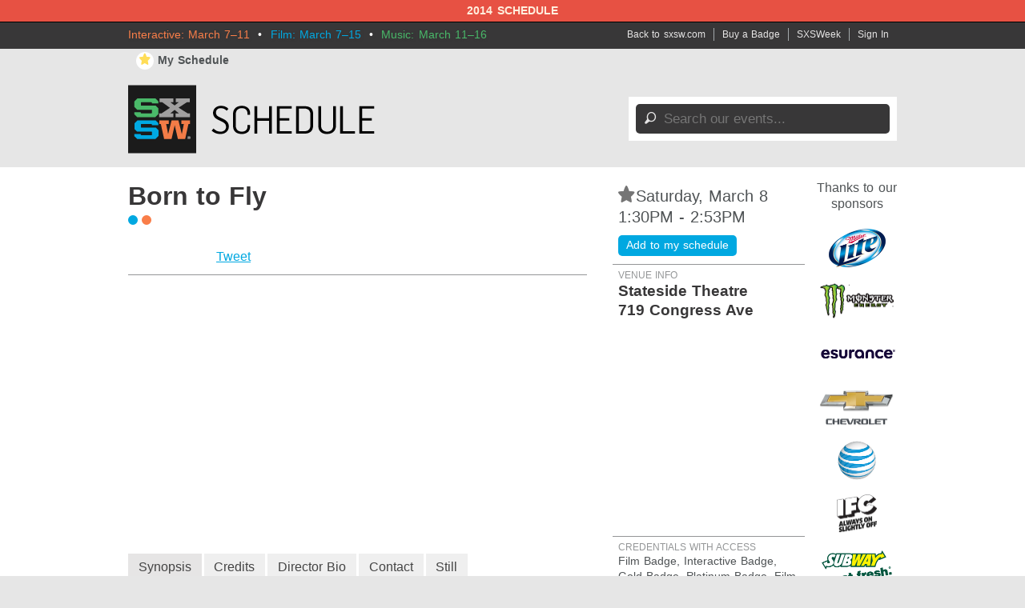

--- FILE ---
content_type: text/html; charset=utf-8
request_url: https://schedule.sxsw.com/2014/2014/events/event_FS14939
body_size: 4984
content:
<!DOCTYPE html>
<html>
<head>
<meta charset='utf-8' content='text/html' http-equiv='Content-Type'>
<meta content='IE=edge,chrome=1' http-equiv='X-UA-Compatible'>
<meta content='SXSW Schedule 2014' property='og:site_name'>
<meta content='app-id=418450665, app-argument=sxsw2014:///schedule/' name='apple-itunes-app'>

<link href='https://schedule.sxsw.com/2014/favicon.ico' rel='shortcut icon' type='image/x-icon'>
<title>
Schedule | sxsw.com
</title>
<link href="/2014/assets/application-29b3ce0633d0969221418eb89e9c90f3.css" media="screen" rel="stylesheet" type="text/css" />
<link href="/2014/assets/print-07e90e23454ba8e442a01d33691373bf.css" media="print" rel="stylesheet" type="text/css" />
<script src="/2014/assets/application-92f756502568f43577718fd0b41d941d.js" type="text/javascript"></script>
<script src="http://maps.googleapis.com/maps/api/js?key=AIzaSyABQvq3NYzmAn_DWcrl6tu_dHEQyGijLq4&amp;sensor=false" type="text/javascript"></script>
<script type="text/javascript">
var _gaq = _gaq || [];
_gaq.push(['_setAccount','UA-74581-9']);
_gaq.push(['_trackPageview']);
(function() {
var ga = document.createElement('script'); ga.type = 'text/javascript'; ga.async = true;
ga.src = ('https:' == document.location.protocol ? 'https://ssl' : 'http://www') + '.google-analytics.com/ga.js';
var s = document.getElementsByTagName('script')[0]; s.parentNode.insertBefore(ga, s);
})();
</script>


<!--[if lt IE 9]>
<script src="/2014/assets/jquery.corner-0be2abfd1bd3ff2fe18097c36c578208.js" type="text/javascript"></script>
<script src="/2014/assets/ie-25fbf602952810dd1077f1ef48ad3ca3.js" type="text/javascript"></script>
<![endif]-->


</head>
<body class='Film Interactive two-col non-nav'>
<div id='notice'>2014 Schedule</div>
<div id='wrapper'>
<div class='top'>
<div class='inner'>
<div class='dates'>
<span class='interactive'>Interactive: March 7–11</span>
&nbsp;•&nbsp;
<span class='film'>Film: March 7–15</span>
&nbsp;•&nbsp;
<span class='music'>Music: March 11–16</span>
</div>
<ul class='menu'>
<li class='first'><a href="http://sxsw.com" target="_blank">Back to sxsw.com</a></li>
<li><a href="http://cart.sxsw.com" target="_blank">Buy a Badge</a></li>
<li><a href="http://sxsw.com/schedule" target="_blank">SXSWeek</a></li>
<li class='last'>
<a href="/2014/login">Sign In</a>
</li>
</ul>
</div>
</div>

<div class='inner'>
<div class='top-links'>
<ul class='left'>
<li><a href="/2014/user_events" class="my-schedule"><span class='ss-icon star'>&#x22C6;</span>My Schedule</a></li>
</ul>
</div>

<div id='header'>
<h1 class='hidden'>
<a href='/2014/' rel='home' title='Home'>SX Schedule</a>
</h1>
<a href="/2014/" class="logo" rel="home"><img alt="SXSW Schedule" src="/2014/assets/sched-logo-d7abd14bf548a74ce572328de48b4e8e.png" /></a>
<form accept-charset='UTF-8' action='https://schedule.sxsw.com/2014/search' id='search_form' method='get'>
<div id='search'>
<div class='form-item'>
<label class='hidden'>
Search this site:
</label>
<span class='ss-icon'>&#x1F50E;</span>
<input autocomplete='off' class='form-text winlivesearch-form-keys' id='search_theme_form' name='q' placeholder='Search our events...' required type='text'>
<div class='search-filters'>
<label class='checkbox-inline'>
<input checked="checked" id="conferences_" name="conferences[]" type="checkbox" value="film" />
Film
</label>
<label class='checkbox-inline'>
<input checked="checked" id="conferences_" name="conferences[]" type="checkbox" value="interactive" />
Interactive
</label>
<label class='checkbox-inline'>
<input checked="checked" id="conferences_" name="conferences[]" type="checkbox" value="music" />
Music
</label>
<input type='submit' value='Search'>
</div>
</div>
</div>
</form>

<div class='notice' style='display:none'>
<a class='close'>Close Win</a>
<div id='flash_notice'></div>
</div>
</div>
<script>
  //<![CDATA[
    Flash.transferFromCookies();
    Flash.writeDataTo('notice', $('#flash_notice'), function(el){
      $('.notice').show();
    });
  //]]>
</script>

</div>
<div class='clearfix' id='content'>
<div class='inner'>
<div id='main'>
<div class='data'><h1>Born to Fly</h1>
<div class='conf-dots'><span class="film" title="Film"></span><span class="interactive" title="Interactive"></span></div>
<div class='data clearfix'>
    <div class="social">
      <iframe class='fb_box' src='http://www.facebook.com/plugins/like.php?href=http%3A%2F%2Fschedule.sxsw.com%2F2014%2F2014%2Fevents%2Fevent_FS14939&amp;layout=button_count&amp;show_faces=false&amp;width=60&amp;action=like&amp;font=arial&amp;colorscheme=light&amp;height=65' scrolling='no' frameborder='0' style='border:none; width:110px; height:27px; margin: 0 0 5px; float: left;' allowTransparency='true'></iframe>
      <span style='float: left;'><a href='http://twitter.com/share' class='twitter-share-button' data-url='http://schedule.sxsw.com/2014/2014/events/event_FS14939' data-count='horizontal' data-via='sxsw' data-text='SXSW 2014: Born to Fly'>Tweet</a><script type='text/javascript' src='http://platform.twitter.com/widgets.js' style=''></script></span>
    </div>


<div class='video_player'>
<div class='video_embed'>
<iframe allowfullscreen frameborder='0' height='322' src='//www.youtube.com/embed/ahoJqoYgMf0' width='570'></iframe>
</div>
</div>

<div class='tabber'>
<div class='tabbertab'>
<h2 class='hidden'>Synopsis</h2>
<div class='content'>
<p>Elizabeth Streb is not just a choreographer; she is an extreme action architect. "Born to Fly" traces the evolution of Streb’s movement philosophy – she pushes herself and her company from the ground, to the wall, to the sky. The film asks: Why is one person’s circus another person’s dance? One dancer’s gorgeous flight another dancer’s stunt work? Why call it art? Why choreograph it? Why have a role in performing it? </p>

<p>How might a film inspire a broad audience, hungry for a more tactile and fierce existence in the world?</p>

<p>*This film is screening as part of SXsports, and will also be open to Interactive badgeholders.</p>
</div>
</div>
<div class='tabbertab'>
<h2 class='hidden'>Credits</h2>
<div class='content'>
<p><b>Director:</b> Catherine Gund</p>
<p><b>Producer:</b> Catherine Gund, Tanya Selvaratnam</p>
<p><b>Cinematographer:</b> Kirsten Johnson, Albert Maysles, Ian McAlpin</p>
<p><b>Editor:</b> Alex Meillier</p>
<p><b>Music:</b> Adam Crystal</p>
<p><b>Principal Cast:</b> Elizabeth Streb, Fabio Tavares, Sarah Callan, Jaclyn Carlson, Leonardo Giron, Felix Hess, Samantha Jakus, Cassandre Joseph, John Kasten, Daniel Rysak</p>
</div>
</div>
<div class='tabbertab'>
<h2 class='hidden'>Director Bio</h2>
<div class='content'>
<div class='presenters_image'>
<img alt="F46450_director" src="http://img.sxsw.com/2014/films/F46450_director.jpg" width="100" />
</div>
<p style='padding-left: 8px'><p>Catherine Gund, the founder of Aubin Pictures, is an Emmy-nominated producer, director, writer and organizer. Her media work focuses on the arts, LGBT issues, the environment, and other social justice issues. Previous productions include WHAT’S ON YOUR PLATE? (Discovery); A TOUCH OF GREATNESS (PBS; Emmy-nominated); MOTHERLAND AFGHANISTAN (PBS).</p></p>
</div>
</div>
<div class='tabbertab'>
<h2 class='hidden'>Contact</h2>
<div class='content'>
<p><b>Sales Agent: </b> Films Transit International
<p>
<b>Public Film Contact</b>
<br>
Catherine Gund
<br>Aubin Pictures
<br>info@aubinpictures.com
<br>212-274-0551
</p>
</div>
</div>
<div class='tabbertab'>
<h2 class='hidden'>Still</h2>
<div class='content'>
<img alt="F46450" src="http://img.sxsw.com/2014/films/F46450.jpg" />
</div>
</div>
</div>

</div>

</div>
</div>
<div id='sidebar'>
<div class='block'>
<h3 id='detail_time'>
<span class='ss-icon star no_user off' id='star_no_user_event_FS14939' title='You must log in to favorite an event.'>&#x22C6;</span>
Saturday, March  8
<br>
 1:30PM - 2:53PM
</h3>

<!-- /= render 'events/event_parts/venue' -->
<a href="/2014/login" class="addto no_user" id="button_no_user" title="You must log in to favorite an event.">Add to my schedule</a>
</div>
<div class='block'>
<span class='label'>Venue Info</span>
<a class='detail_venue' href='https://schedule.sxsw.com/2014/?lsort=venue_all_days&amp;venue=Stateside+Theatre'>
<h4 class='detail_venue'>Stateside Theatre</h4>
</a>
<h4 class='address'>719 Congress Ave</h4>
<div id='map_canvas' style='width:260px; height:260px'></div>
<script>
  //<![CDATA[
    var latlng = "30.269549,-97.74179199999999";
    
    $('#map_canvas').gmap({
      zoom: 15,
      center: latlng,
      mapTypeId: google.maps.MapTypeId.ROADMAP,
      callback: function(){
        this.addMarker({
          position: latlng,
          title: 'Stateside Theatre'
        });
      }
    });
  //]]>
</script>


</div>

<div class='block'>
<span class='label'>Credentials with access</span>
<p>Film Badge, Interactive Badge, Gold Badge, Platinum Badge, Film Festival Wristband</p>
</div>

<div class='block'>
<span class='label'>Director</span>
<p>Catherine Gund</p>
</div>
<div class='block'>
<span class='label'>Screening Section (THEME)</span>
<p>Documentary Competition</p>
</div>
<div class='block'>
<span class='label'>Tags</span>
<p><a href="/2014/tags/SXsports" class="tag">SXsports</a> <a href="/2014/tags/LGBT" class="tag">LGBT</a> <a href="/2014/tags/Documentary" class="tag">Documentary</a></p>
</div>

<div class='block last'>
<span class='label'>Details</span>
<br>World Premiere
<br>Documentary Feature
<br>English
<br>USA
<br>2014
<br>
DCP
<br>83 MIN
<br>
<a href='http://www.borntoflymovie.com' target='0'>
http://www.borntoflymovie.com
</a>
<br>
<a href='https://twitter.com/BornToFlyMovie' target='_blank'>@BornToFlyMovie</a>
</div>

<div class='block'>
<span class='label'>Additional Screening</span>
<p>
<span class='ss-icon star no_user off' id='star_no_user_event_FS14940' title='You must log in to favorite an event.'>&#x22C6;</span>
<a href="event_FS14940">Sunday, March  9</a>
<br>
11:00AM - 12:23PM
<br>
&nbsp;&nbsp;&nbsp;&nbsp;AMC Theater at VCC
</p>
<p>
<span class='ss-icon star no_user off' id='star_no_user_event_FS14941' title='You must log in to favorite an event.'>&#x22C6;</span>
<a href="event_FS14941">Friday, March 14</a>
<br>
 4:30PM - 5:53PM
<br>
&nbsp;&nbsp;&nbsp;&nbsp;Vimeo Theater
</p>

</div>

</div>
<div id='sponsors'>
<div class='sp-inner'>
<h3>Thanks to our sponsors</h3>
<a href='http://sxsw.com/sponsors' target='_blank' title='SXSW 2014 Sponsors'>
<img alt="Miller Lite" src="/2014/assets/sponsors/millerlite-logos-02f170c1aae3b4917bd191fdd74ebf85.png" />
<img alt="Monster Energy" src="/2014/assets/sponsors/monster-logos-71c83aa73a437176cdbca5a7ae298ce9.png" />
<img alt="Esurance" src="/2014/assets/sponsors/esurance-logos-57d4ed13f397a9f0768e02e6d545215c.png" />
<img alt="Chevrolet" src="/2014/assets/sponsors/chevrolet-logos-9fbcd76846b8d376f95f6941a8dd8394.png" />
<img alt="AT&amp;T" src="/2014/assets/sponsors/att-logos-83ca44d820e83c50780ad2c3a697e7a5.png" />
<img alt="IFC" src="/2014/assets/sponsors/ifc-logo-ee8d22358154d91a2e5b96f8778b3d6a.png" />
<img alt="Subway" src="/2014/assets/sponsors/subway-logo-98f1bf8ca8b2b02b72e676ea3e124535.png" />
<img alt="Austin Chronicle" src="/2014/assets/sponsors/austin-chronicle-271221543782d3b7a6f085a88dbca660.png" />
</a>
<h4 class='clearleft'>Music sponsor</h4>
<a href='http://sxsw.com/sponsors' target='_blank' title='SXSW 2014 Music Sponsor'>
<img alt="Sonic Bids" src="/2014/assets/sponsors/sonicbids-logos-6e98456a35cb4ca1a1960b81df6db1e5.png" />
</a>
<h4>Interactive sponsors</h4>
<a href='http://sxsw.com/sponsors' target='_blank' title='SXSW 2014 Major Interactive Sponsors'>
<img alt="Deloitte" src="/2014/assets/sponsors/deloitte-logo-dfddfd99071d94e79b374f735ea24529.png" />
<img alt="American Express" src="/2014/assets/sponsors/amex-logo-96ab84d8e1112d3540a51c4cf4e140e9.png" />
<img alt="Pennzoil" src="/2014/assets/sponsors/pennzoil-logo-3730f08cc710a0cbeb0b7ce401944274.png" />
</a>
</div>
</div>

</div>
</div>
</div>
<div id='footer'>
<div class='inner'>
<div class='technology-partners'>
<h4>Technology Partners</h4>
<a href="http://www.austinconventioncenter.com"><img alt="Austin Convention Center" src="/2014/assets/sponsors/acc-logo-1e8780c2fc0af32ee3f9dddf597f924b.png" /></a>
<a href="http://grandecom.com"><img alt="Grand Communications" src="/2014/assets/sponsors/grange-logo-f717f7a31f7e507732aaf07e6d72092e.png" /></a>
<a href="http://www.alliancetech.com"><img alt="Alliance Tech" src="/2014/assets/sponsors/alliance-tech-logo-6c91e4431f23a641c570ee581d821180.png" /></a>
<a href="https://www.umbel.com"><img alt="Umbel" src="/2014/assets/sponsors/umbel-logo-34da0178dcb34ce774292d566b7affc1.png" /></a>
</div>
<div class='legaleze'>
<h4>Legal</h4>
<p>&copy;2012-2014 SXSW, LLC SXSW&reg;, and South By Southwest&reg; are trademarks owned by SXSW, LLC. Any unauthorized use of these names, or variations of these names, is a violation of state, federal, and international trademark laws.</p>
</div>
<div class='links'>
<p>
<a href="http://sxsw.com/schedule_help">Help</a>
&nbsp; | &nbsp;
<a href="/2014/feedback">Feedback</a>
</p>
</div>
</div>
</div>

</body>
</html>


--- FILE ---
content_type: text/css
request_url: https://schedule.sxsw.com/2014/assets/application-29b3ce0633d0969221418eb89e9c90f3.css
body_size: 18669
content:
@charset "UTF-8";/*
 * jQuery UI CSS Framework 1.10.3
 * http://jqueryui.com
 *
 * Copyright 2013 jQuery Foundation and other contributors
 * Released under the MIT license.
 * http://jquery.org/license
 *
 * http://docs.jquery.com/UI/Theming/API
 */.ui-helper-hidden{display:none}.ui-helper-hidden-accessible{border:0;clip:rect(0 0 0 0);height:1px;margin:-1px;overflow:hidden;padding:0;position:absolute;width:1px}.ui-helper-reset{margin:0;padding:0;border:0;outline:0;line-height:1.3;text-decoration:none;font-size:100%;list-style:none}.ui-helper-clearfix:before,.ui-helper-clearfix:after{content:"";display:table;border-collapse:collapse}.ui-helper-clearfix:after{clear:both}.ui-helper-clearfix{min-height:0}.ui-helper-zfix{width:100%;height:100%;top:0;left:0;position:absolute;opacity:0;filter:Alpha(Opacity=0)}.ui-front{z-index:100}.ui-state-disabled{cursor:default !important}.ui-icon{display:block;text-indent:-99999px;overflow:hidden;background-repeat:no-repeat}.ui-widget-overlay{position:fixed;top:0;left:0;width:100%;height:100%}/*
 * jQuery UI CSS Framework 1.10.3
 * http://jqueryui.com
 *
 * Copyright 2013 jQuery Foundation and other contributors
 * Released under the MIT license.
 * http://jquery.org/license
 *
 * http://docs.jquery.com/UI/Theming/API
 *
 * To view and modify this theme, visit http://jqueryui.com/themeroller/
 */.ui-widget{font-family:Verdana,Arial,sans-serif;font-size:1.1em}.ui-widget .ui-widget{font-size:1em}.ui-widget input,.ui-widget select,.ui-widget textarea,.ui-widget button{font-family:Verdana,Arial,sans-serif;font-size:1em}.ui-widget-content{border:1px solid #aaa;background:#fff url(/assets/jquery-ui/ui-bg_flat_75_ffffff_40x100-3c4b974defa5e8bdaf8a603034c4435e.png) 50% 50% repeat-x;color:#222}.ui-widget-content a{color:#222}.ui-widget-header{border:1px solid #aaa;background:#ccc url(/assets/jquery-ui/ui-bg_highlight-soft_75_cccccc_1x100-cec5c56503b8480f834c3fce35dae8df.png) 50% 50% repeat-x;color:#222;font-weight:bold}.ui-widget-header a{color:#222}.ui-state-default,.ui-widget-content .ui-state-default,.ui-widget-header .ui-state-default{border:1px solid #d3d3d3;background:#e6e6e6 url(/assets/jquery-ui/ui-bg_glass_75_e6e6e6_1x400-48d8d545f708e5870a965ce9df8b0e38.png) 50% 50% repeat-x;font-weight:normal;color:#555}.ui-state-default a,.ui-state-default a:link,.ui-state-default a:visited{color:#555;text-decoration:none}.ui-state-hover,.ui-widget-content .ui-state-hover,.ui-widget-header .ui-state-hover,.ui-state-focus,.ui-widget-content .ui-state-focus,.ui-widget-header .ui-state-focus{border:1px solid #999;background:#dadada url(/assets/jquery-ui/ui-bg_glass_75_dadada_1x400-d618461418b1ebc6b7996979f4c3dc92.png) 50% 50% repeat-x;font-weight:normal;color:#212121}.ui-state-hover a,.ui-state-hover a:hover,.ui-state-hover a:link,.ui-state-hover a:visited{color:#212121;text-decoration:none}.ui-state-active,.ui-widget-content .ui-state-active,.ui-widget-header .ui-state-active{border:1px solid #aaa;background:#fff url(/assets/jquery-ui/ui-bg_glass_65_ffffff_1x400-ddb7ee7527bff283054406c50e597e1e.png) 50% 50% repeat-x;font-weight:normal;color:#212121}.ui-state-active a,.ui-state-active a:link,.ui-state-active a:visited{color:#212121;text-decoration:none}.ui-state-highlight,.ui-widget-content .ui-state-highlight,.ui-widget-header .ui-state-highlight{border:1px solid #fcefa1;background:#fbf9ee url(/assets/jquery-ui/ui-bg_glass_55_fbf9ee_1x400-38c2dea4d046fd3f56cc3996e2e6018b.png) 50% 50% repeat-x;color:#363636}.ui-state-highlight a,.ui-widget-content .ui-state-highlight a,.ui-widget-header .ui-state-highlight a{color:#363636}.ui-state-error,.ui-widget-content .ui-state-error,.ui-widget-header .ui-state-error{border:1px solid #cd0a0a;background:#fef1ec url(/assets/jquery-ui/ui-bg_glass_95_fef1ec_1x400-f3526b8f82249928f0a6baf044204b15.png) 50% 50% repeat-x;color:#cd0a0a}.ui-state-error a,.ui-widget-content .ui-state-error a,.ui-widget-header .ui-state-error a{color:#cd0a0a}.ui-state-error-text,.ui-widget-content .ui-state-error-text,.ui-widget-header .ui-state-error-text{color:#cd0a0a}.ui-priority-primary,.ui-widget-content .ui-priority-primary,.ui-widget-header .ui-priority-primary{font-weight:bold}.ui-priority-secondary,.ui-widget-content .ui-priority-secondary,.ui-widget-header .ui-priority-secondary{opacity:.7;filter:Alpha(Opacity=70);font-weight:normal}.ui-state-disabled,.ui-widget-content .ui-state-disabled,.ui-widget-header .ui-state-disabled{opacity:.35;filter:Alpha(Opacity=35);background-image:none}.ui-state-disabled .ui-icon{filter:Alpha(Opacity=35)}.ui-icon{width:16px;height:16px}.ui-icon,.ui-widget-content .ui-icon{background-image:url(/assets/jquery-ui/ui-icons_222222_256x240-b1eb177a51ea7925448318a26d988842.png)}.ui-widget-header .ui-icon{background-image:url(/assets/jquery-ui/ui-icons_222222_256x240-b1eb177a51ea7925448318a26d988842.png)}.ui-state-default .ui-icon{background-image:url(/assets/jquery-ui/ui-icons_888888_256x240-8040cfcc88792375b7788feb59189eef.png)}.ui-state-hover .ui-icon,.ui-state-focus .ui-icon{background-image:url(/assets/jquery-ui/ui-icons_454545_256x240-68b2fe3268f7604fb0767a0372e2db85.png)}.ui-state-active .ui-icon{background-image:url(/assets/jquery-ui/ui-icons_454545_256x240-68b2fe3268f7604fb0767a0372e2db85.png)}.ui-state-highlight .ui-icon{background-image:url(/assets/jquery-ui/ui-icons_2e83ff_256x240-49c2da9cac2dc565265586f716491298.png)}.ui-state-error .ui-icon,.ui-state-error-text .ui-icon{background-image:url(/assets/jquery-ui/ui-icons_cd0a0a_256x240-d4a62216bf6f0cd0071149890763a5ff.png)}.ui-icon-blank{background-position:16px 16px}.ui-icon-carat-1-n{background-position:0 0}.ui-icon-carat-1-ne{background-position:-16px 0}.ui-icon-carat-1-e{background-position:-32px 0}.ui-icon-carat-1-se{background-position:-48px 0}.ui-icon-carat-1-s{background-position:-64px 0}.ui-icon-carat-1-sw{background-position:-80px 0}.ui-icon-carat-1-w{background-position:-96px 0}.ui-icon-carat-1-nw{background-position:-112px 0}.ui-icon-carat-2-n-s{background-position:-128px 0}.ui-icon-carat-2-e-w{background-position:-144px 0}.ui-icon-triangle-1-n{background-position:0 -16px}.ui-icon-triangle-1-ne{background-position:-16px -16px}.ui-icon-triangle-1-e{background-position:-32px -16px}.ui-icon-triangle-1-se{background-position:-48px -16px}.ui-icon-triangle-1-s{background-position:-64px -16px}.ui-icon-triangle-1-sw{background-position:-80px -16px}.ui-icon-triangle-1-w{background-position:-96px -16px}.ui-icon-triangle-1-nw{background-position:-112px -16px}.ui-icon-triangle-2-n-s{background-position:-128px -16px}.ui-icon-triangle-2-e-w{background-position:-144px -16px}.ui-icon-arrow-1-n{background-position:0 -32px}.ui-icon-arrow-1-ne{background-position:-16px -32px}.ui-icon-arrow-1-e{background-position:-32px -32px}.ui-icon-arrow-1-se{background-position:-48px -32px}.ui-icon-arrow-1-s{background-position:-64px -32px}.ui-icon-arrow-1-sw{background-position:-80px -32px}.ui-icon-arrow-1-w{background-position:-96px -32px}.ui-icon-arrow-1-nw{background-position:-112px -32px}.ui-icon-arrow-2-n-s{background-position:-128px -32px}.ui-icon-arrow-2-ne-sw{background-position:-144px -32px}.ui-icon-arrow-2-e-w{background-position:-160px -32px}.ui-icon-arrow-2-se-nw{background-position:-176px -32px}.ui-icon-arrowstop-1-n{background-position:-192px -32px}.ui-icon-arrowstop-1-e{background-position:-208px -32px}.ui-icon-arrowstop-1-s{background-position:-224px -32px}.ui-icon-arrowstop-1-w{background-position:-240px -32px}.ui-icon-arrowthick-1-n{background-position:0 -48px}.ui-icon-arrowthick-1-ne{background-position:-16px -48px}.ui-icon-arrowthick-1-e{background-position:-32px -48px}.ui-icon-arrowthick-1-se{background-position:-48px -48px}.ui-icon-arrowthick-1-s{background-position:-64px -48px}.ui-icon-arrowthick-1-sw{background-position:-80px -48px}.ui-icon-arrowthick-1-w{background-position:-96px -48px}.ui-icon-arrowthick-1-nw{background-position:-112px -48px}.ui-icon-arrowthick-2-n-s{background-position:-128px -48px}.ui-icon-arrowthick-2-ne-sw{background-position:-144px -48px}.ui-icon-arrowthick-2-e-w{background-position:-160px -48px}.ui-icon-arrowthick-2-se-nw{background-position:-176px -48px}.ui-icon-arrowthickstop-1-n{background-position:-192px -48px}.ui-icon-arrowthickstop-1-e{background-position:-208px -48px}.ui-icon-arrowthickstop-1-s{background-position:-224px -48px}.ui-icon-arrowthickstop-1-w{background-position:-240px -48px}.ui-icon-arrowreturnthick-1-w{background-position:0 -64px}.ui-icon-arrowreturnthick-1-n{background-position:-16px -64px}.ui-icon-arrowreturnthick-1-e{background-position:-32px -64px}.ui-icon-arrowreturnthick-1-s{background-position:-48px -64px}.ui-icon-arrowreturn-1-w{background-position:-64px -64px}.ui-icon-arrowreturn-1-n{background-position:-80px -64px}.ui-icon-arrowreturn-1-e{background-position:-96px -64px}.ui-icon-arrowreturn-1-s{background-position:-112px -64px}.ui-icon-arrowrefresh-1-w{background-position:-128px -64px}.ui-icon-arrowrefresh-1-n{background-position:-144px -64px}.ui-icon-arrowrefresh-1-e{background-position:-160px -64px}.ui-icon-arrowrefresh-1-s{background-position:-176px -64px}.ui-icon-arrow-4{background-position:0 -80px}.ui-icon-arrow-4-diag{background-position:-16px -80px}.ui-icon-extlink{background-position:-32px -80px}.ui-icon-newwin{background-position:-48px -80px}.ui-icon-refresh{background-position:-64px -80px}.ui-icon-shuffle{background-position:-80px -80px}.ui-icon-transfer-e-w{background-position:-96px -80px}.ui-icon-transferthick-e-w{background-position:-112px -80px}.ui-icon-folder-collapsed{background-position:0 -96px}.ui-icon-folder-open{background-position:-16px -96px}.ui-icon-document{background-position:-32px -96px}.ui-icon-document-b{background-position:-48px -96px}.ui-icon-note{background-position:-64px -96px}.ui-icon-mail-closed{background-position:-80px -96px}.ui-icon-mail-open{background-position:-96px -96px}.ui-icon-suitcase{background-position:-112px -96px}.ui-icon-comment{background-position:-128px -96px}.ui-icon-person{background-position:-144px -96px}.ui-icon-print{background-position:-160px -96px}.ui-icon-trash{background-position:-176px -96px}.ui-icon-locked{background-position:-192px -96px}.ui-icon-unlocked{background-position:-208px -96px}.ui-icon-bookmark{background-position:-224px -96px}.ui-icon-tag{background-position:-240px -96px}.ui-icon-home{background-position:0 -112px}.ui-icon-flag{background-position:-16px -112px}.ui-icon-calendar{background-position:-32px -112px}.ui-icon-cart{background-position:-48px -112px}.ui-icon-pencil{background-position:-64px -112px}.ui-icon-clock{background-position:-80px -112px}.ui-icon-disk{background-position:-96px -112px}.ui-icon-calculator{background-position:-112px -112px}.ui-icon-zoomin{background-position:-128px -112px}.ui-icon-zoomout{background-position:-144px -112px}.ui-icon-search{background-position:-160px -112px}.ui-icon-wrench{background-position:-176px -112px}.ui-icon-gear{background-position:-192px -112px}.ui-icon-heart{background-position:-208px -112px}.ui-icon-star{background-position:-224px -112px}.ui-icon-link{background-position:-240px -112px}.ui-icon-cancel{background-position:0 -128px}.ui-icon-plus{background-position:-16px -128px}.ui-icon-plusthick{background-position:-32px -128px}.ui-icon-minus{background-position:-48px -128px}.ui-icon-minusthick{background-position:-64px -128px}.ui-icon-close{background-position:-80px -128px}.ui-icon-closethick{background-position:-96px -128px}.ui-icon-key{background-position:-112px -128px}.ui-icon-lightbulb{background-position:-128px -128px}.ui-icon-scissors{background-position:-144px -128px}.ui-icon-clipboard{background-position:-160px -128px}.ui-icon-copy{background-position:-176px -128px}.ui-icon-contact{background-position:-192px -128px}.ui-icon-image{background-position:-208px -128px}.ui-icon-video{background-position:-224px -128px}.ui-icon-script{background-position:-240px -128px}.ui-icon-alert{background-position:0 -144px}.ui-icon-info{background-position:-16px -144px}.ui-icon-notice{background-position:-32px -144px}.ui-icon-help{background-position:-48px -144px}.ui-icon-check{background-position:-64px -144px}.ui-icon-bullet{background-position:-80px -144px}.ui-icon-radio-on{background-position:-96px -144px}.ui-icon-radio-off{background-position:-112px -144px}.ui-icon-pin-w{background-position:-128px -144px}.ui-icon-pin-s{background-position:-144px -144px}.ui-icon-play{background-position:0 -160px}.ui-icon-pause{background-position:-16px -160px}.ui-icon-seek-next{background-position:-32px -160px}.ui-icon-seek-prev{background-position:-48px -160px}.ui-icon-seek-end{background-position:-64px -160px}.ui-icon-seek-start{background-position:-80px -160px}.ui-icon-seek-first{background-position:-80px -160px}.ui-icon-stop{background-position:-96px -160px}.ui-icon-eject{background-position:-112px -160px}.ui-icon-volume-off{background-position:-128px -160px}.ui-icon-volume-on{background-position:-144px -160px}.ui-icon-power{background-position:0 -176px}.ui-icon-signal-diag{background-position:-16px -176px}.ui-icon-signal{background-position:-32px -176px}.ui-icon-battery-0{background-position:-48px -176px}.ui-icon-battery-1{background-position:-64px -176px}.ui-icon-battery-2{background-position:-80px -176px}.ui-icon-battery-3{background-position:-96px -176px}.ui-icon-circle-plus{background-position:0 -192px}.ui-icon-circle-minus{background-position:-16px -192px}.ui-icon-circle-close{background-position:-32px -192px}.ui-icon-circle-triangle-e{background-position:-48px -192px}.ui-icon-circle-triangle-s{background-position:-64px -192px}.ui-icon-circle-triangle-w{background-position:-80px -192px}.ui-icon-circle-triangle-n{background-position:-96px -192px}.ui-icon-circle-arrow-e{background-position:-112px -192px}.ui-icon-circle-arrow-s{background-position:-128px -192px}.ui-icon-circle-arrow-w{background-position:-144px -192px}.ui-icon-circle-arrow-n{background-position:-160px -192px}.ui-icon-circle-zoomin{background-position:-176px -192px}.ui-icon-circle-zoomout{background-position:-192px -192px}.ui-icon-circle-check{background-position:-208px -192px}.ui-icon-circlesmall-plus{background-position:0 -208px}.ui-icon-circlesmall-minus{background-position:-16px -208px}.ui-icon-circlesmall-close{background-position:-32px -208px}.ui-icon-squaresmall-plus{background-position:-48px -208px}.ui-icon-squaresmall-minus{background-position:-64px -208px}.ui-icon-squaresmall-close{background-position:-80px -208px}.ui-icon-grip-dotted-vertical{background-position:0 -224px}.ui-icon-grip-dotted-horizontal{background-position:-16px -224px}.ui-icon-grip-solid-vertical{background-position:-32px -224px}.ui-icon-grip-solid-horizontal{background-position:-48px -224px}.ui-icon-gripsmall-diagonal-se{background-position:-64px -224px}.ui-icon-grip-diagonal-se{background-position:-80px -224px}.ui-corner-all,.ui-corner-top,.ui-corner-left,.ui-corner-tl{border-top-left-radius:4px}.ui-corner-all,.ui-corner-top,.ui-corner-right,.ui-corner-tr{border-top-right-radius:4px}.ui-corner-all,.ui-corner-bottom,.ui-corner-left,.ui-corner-bl{border-bottom-left-radius:4px}.ui-corner-all,.ui-corner-bottom,.ui-corner-right,.ui-corner-br{border-bottom-right-radius:4px}.ui-widget-overlay{background:#aaa url(/assets/jquery-ui/ui-bg_flat_0_aaaaaa_40x100-7d1197a52442bc56fcad60d0390f4b32.png) 50% 50% repeat-x;opacity:0.3;filter:Alpha(Opacity=30)}.ui-widget-shadow{margin:-8px 0 0 -8px;padding:8px;background:#aaa url(/assets/jquery-ui/ui-bg_flat_0_aaaaaa_40x100-7d1197a52442bc56fcad60d0390f4b32.png) 50% 50% repeat-x;opacity:0.3;filter:Alpha(Opacity=30);border-radius:8px}/*
 * jQuery UI Menu 1.10.3
 * http://jqueryui.com
 *
 * Copyright 2013 jQuery Foundation and other contributors
 * Released under the MIT license.
 * http://jquery.org/license
 *
 * http://docs.jquery.com/UI/Menu#theming
 */.ui-menu{list-style:none;padding:2px;margin:0;display:block;outline:none}.ui-menu .ui-menu{margin-top:-3px;position:absolute}.ui-menu .ui-menu-item{margin:0;padding:0;width:100%;list-style-image:url([data-uri])}.ui-menu .ui-menu-divider{margin:5px -2px 5px -2px;height:0;font-size:0;line-height:0;border-width:1px 0 0 0}.ui-menu .ui-menu-item a{text-decoration:none;display:block;padding:2px 0.4em;line-height:1.5;min-height:0;font-weight:normal}.ui-menu .ui-menu-item a.ui-state-focus,.ui-menu .ui-menu-item a.ui-state-active{font-weight:normal;margin:-1px}.ui-menu .ui-state-disabled{font-weight:normal;margin:0.4em 0 0.2em;line-height:1.5}.ui-menu .ui-state-disabled a{cursor:default}.ui-menu-icons{position:relative}.ui-menu-icons .ui-menu-item a{position:relative;padding-left:2em}.ui-menu .ui-icon{position:absolute;top:.2em;left:.2em}.ui-menu .ui-menu-icon{position:static;float:right}/*
 * jQuery UI Autocomplete 1.10.3
 * http://jqueryui.com
 *
 * Copyright 2013 jQuery Foundation and other contributors
 * Released under the MIT license.
 * http://jquery.org/license
 *
 * http://docs.jquery.com/UI/Autocomplete#theming
 */.ui-autocomplete{position:absolute;top:0;left:0;cursor:default}/*
 * jQuery UI Button 1.10.3
 * http://jqueryui.com
 *
 * Copyright 2013 jQuery Foundation and other contributors
 * Released under the MIT license.
 * http://jquery.org/license
 *
 * http://docs.jquery.com/UI/Button#theming
 */.ui-button{display:inline-block;position:relative;padding:0;line-height:normal;margin-right:.1em;cursor:pointer;vertical-align:middle;text-align:center;overflow:visible}.ui-button,.ui-button:link,.ui-button:visited,.ui-button:hover,.ui-button:active{text-decoration:none}.ui-button-icon-only{width:2.2em}button.ui-button-icon-only{width:2.4em}.ui-button-icons-only{width:3.4em}button.ui-button-icons-only{width:3.7em}.ui-button .ui-button-text{display:block;line-height:normal}.ui-button-text-only .ui-button-text{padding:0.4em 1em}.ui-button-icon-only .ui-button-text,.ui-button-icons-only .ui-button-text{padding:.4em;text-indent:-9999999px}.ui-button-text-icon-primary .ui-button-text,.ui-button-text-icons .ui-button-text{padding:0.4em 1em 0.4em 2.1em}.ui-button-text-icon-secondary .ui-button-text,.ui-button-text-icons .ui-button-text{padding:0.4em 2.1em 0.4em 1em}.ui-button-text-icons .ui-button-text{padding-left:2.1em;padding-right:2.1em}input.ui-button{padding:0.4em 1em}.ui-button-icon-only .ui-icon,.ui-button-text-icon-primary .ui-icon,.ui-button-text-icon-secondary .ui-icon,.ui-button-text-icons .ui-icon,.ui-button-icons-only .ui-icon{position:absolute;top:50%;margin-top:-8px}.ui-button-icon-only .ui-icon{left:50%;margin-left:-8px}.ui-button-text-icon-primary .ui-button-icon-primary,.ui-button-text-icons .ui-button-icon-primary,.ui-button-icons-only .ui-button-icon-primary{left:.5em}.ui-button-text-icon-secondary .ui-button-icon-secondary,.ui-button-text-icons .ui-button-icon-secondary,.ui-button-icons-only .ui-button-icon-secondary{right:.5em}.ui-buttonset{margin-right:7px}.ui-buttonset .ui-button{margin-left:0;margin-right:-.3em}input.ui-button::-moz-focus-inner,button.ui-button::-moz-focus-inner{border:0;padding:0}/*
 * jQuery UI Resizable 1.10.3
 * http://jqueryui.com
 *
 * Copyright 2013 jQuery Foundation and other contributors
 * Released under the MIT license.
 * http://jquery.org/license
 *
 * http://docs.jquery.com/UI/Resizable#theming
 */.ui-resizable{position:relative}.ui-resizable-handle{position:absolute;font-size:0.1px;display:block}.ui-resizable-disabled .ui-resizable-handle,.ui-resizable-autohide .ui-resizable-handle{display:none}.ui-resizable-n{cursor:n-resize;height:7px;width:100%;top:-5px;left:0}.ui-resizable-s{cursor:s-resize;height:7px;width:100%;bottom:-5px;left:0}.ui-resizable-e{cursor:e-resize;width:7px;right:-5px;top:0;height:100%}.ui-resizable-w{cursor:w-resize;width:7px;left:-5px;top:0;height:100%}.ui-resizable-se{cursor:se-resize;width:12px;height:12px;right:1px;bottom:1px}.ui-resizable-sw{cursor:sw-resize;width:9px;height:9px;left:-5px;bottom:-5px}.ui-resizable-nw{cursor:nw-resize;width:9px;height:9px;left:-5px;top:-5px}.ui-resizable-ne{cursor:ne-resize;width:9px;height:9px;right:-5px;top:-5px}/*
 * jQuery UI Dialog 1.10.3
 * http://jqueryui.com
 *
 * Copyright 2013 jQuery Foundation and other contributors
 * Released under the MIT license.
 * http://jquery.org/license
 *
 * http://docs.jquery.com/UI/Dialog#theming
 */.ui-dialog{position:absolute;top:0;left:0;padding:.2em;outline:0}.ui-dialog .ui-dialog-titlebar{padding:0.4em 1em;position:relative}.ui-dialog .ui-dialog-title{float:left;margin:0.1em 0;white-space:nowrap;width:90%;overflow:hidden;text-overflow:ellipsis}.ui-dialog .ui-dialog-titlebar-close{position:absolute;right:.3em;top:50%;width:21px;margin:-10px 0 0 0;padding:1px;height:20px}.ui-dialog .ui-dialog-content{position:relative;border:0;padding:0.5em 1em;background:none;overflow:auto}.ui-dialog .ui-dialog-buttonpane{text-align:left;border-width:1px 0 0 0;background-image:none;margin-top:.5em;padding:0.3em 1em 0.5em 0.4em}.ui-dialog .ui-dialog-buttonpane .ui-dialog-buttonset{float:right}.ui-dialog .ui-dialog-buttonpane button{margin:0.5em 0.4em 0.5em 0;cursor:pointer}.ui-dialog .ui-resizable-se{width:12px;height:12px;right:-5px;bottom:-5px;background-position:16px 16px}.ui-draggable .ui-dialog-titlebar{cursor:move}/*
 * jQuery UI Tabs 1.10.3
 * http://jqueryui.com
 *
 * Copyright 2013 jQuery Foundation and other contributors
 * Released under the MIT license.
 * http://jquery.org/license
 *
 * http://docs.jquery.com/UI/Tabs#theming
 */.ui-tabs{position:relative;padding:.2em}.ui-tabs .ui-tabs-nav{margin:0;padding:0.2em 0.2em 0}.ui-tabs .ui-tabs-nav li{list-style:none;float:left;position:relative;top:0;margin:1px 0.2em 0 0;border-bottom-width:0;padding:0;white-space:nowrap}.ui-tabs .ui-tabs-nav li a{float:left;padding:0.5em 1em;text-decoration:none}.ui-tabs .ui-tabs-nav li.ui-tabs-active{margin-bottom:-1px;padding-bottom:1px}.ui-tabs .ui-tabs-nav li.ui-tabs-active a,.ui-tabs .ui-tabs-nav li.ui-state-disabled a,.ui-tabs .ui-tabs-nav li.ui-tabs-loading a{cursor:text}.ui-tabs .ui-tabs-nav li a,.ui-tabs-collapsible .ui-tabs-nav li.ui-tabs-active a{cursor:pointer}.ui-tabs .ui-tabs-panel{display:block;border-width:0;padding:1em 1.4em;background:none}/*
 * jQuery UI Tooltip 1.10.3
 * http://jqueryui.com
 *
 * Copyright 2013 jQuery Foundation and other contributors
 * Released under the MIT license.
 * http://jquery.org/license
 */.ui-tooltip{padding:8px;position:absolute;z-index:9999;max-width:300px;-webkit-box-shadow:0 0 5px #aaa;box-shadow:0 0 5px #aaa}body .ui-tooltip{border-width:2px}.ui-selectmenu{display:block;display:inline-block;position:relative;height:2.2em;vertical-align:middle;text-decoration:none;overflow:hidden;zoom:1}.ui-selectmenu-icon{position:absolute;right:6px;margin-top:-8px;top:50%}.ui-selectmenu-menu{padding:0;margin:0;position:absolute;top:0;display:none;z-index:1005}.ui-selectmenu-menu ul{padding:0;margin:0;list-style:none;position:relative;overflow:auto;overflow-y:auto;overflow-x:hidden}.ui-selectmenu-open{display:block}.ui-selectmenu-menu-popup{width:300px;height:400px;margin-top:-1px;text-align:center}.ui-selectmenu-menu li{padding:0;margin:0;display:block;border-top:1px dotted transparent;border-bottom:1px dotted transparent;border-right-width:0 !important;border-left-width:0 !important;font-weight:normal !important}.ui-selectmenu-menu li a,.ui-selectmenu-status{line-height:1.4em;display:block;padding:0.405em 2.1em 0.405em 1em;outline:none;text-decoration:none}.ui-selectmenu-menu li.ui-state-disabled a,.ui-state-disabled{cursor:default}.ui-selectmenu-menu li.ui-selectmenu-hasIcon a,.ui-selectmenu-hasIcon .ui-selectmenu-status{padding-left:20px;position:relative;margin-left:5px}.ui-selectmenu-menu li .ui-icon,.ui-selectmenu-status .ui-icon{position:absolute;top:1em;margin-top:-8px;left:0}.ui-selectmenu-status{line-height:1.4em}.ui-selectmenu-menu li span,.ui-selectmenu-status span{display:block;margin-bottom:.2em}.ui-selectmenu-menu li .ui-selectmenu-item-header{font-weight:bold}.ui-selectmenu-menu li .ui-selectmenu-item-footer{opacity:.8}.ui-selectmenu-menu .ui-selectmenu-group{font-size:1em}.ui-selectmenu-menu .ui-selectmenu-group .ui-selectmenu-group-label{line-height:1.4em;display:block;padding:0.6em 0.5em 0;font-weight:bold}.ui-selectmenu-menu .ui-selectmenu-group ul{margin:0;padding:0}* html .ui-selectmenu-menu li{border-color:pink;filter:chroma(color=pink);width:100%}* html .ui-selectmenu-menu li a{position:relative}*+html .ui-state-disabled,*+html .ui-state-disabled a{color:silver}html{font-size:100%;-webkit-text-size-adjust:100%;-ms-text-size-adjust:100%}html,button,input,select,textarea{font-family:sans-serif;color:#222}body{margin:0;font-size:1em;line-height:1.4}::-moz-selection{background:#f47920;color:#fff;text-shadow:none}::selection{background:#f47920;color:#fff;text-shadow:none}abbr[title]{border-bottom:1px dotted}b,strong{font-weight:bold}blockquote{margin:1em 40px}dfn{font-style:italic}hr{display:block;height:1px;border:0;border-top:1px solid #ccc;margin:1em 0;padding:0}ins{background:#ff9;color:#000;text-decoration:none}mark{background:#ff0;color:#000;font-style:italic;font-weight:bold}pre,code,kbd,samp{font-family:monospace,serif;_font-family:"courier new",monospace;font-size:1em}pre{white-space:pre;white-space:pre-wrap;word-wrap:break-word}q{quotes:none}q:before,q:after{content:"";content:none}small{font-size:85%}sub,sup{font-size:75%;line-height:0;position:relative;vertical-align:baseline}sup{top:-0.5em}sub{bottom:-0.25em}ul,ol{margin:1em 0;padding:0 0 0 40px}dd{margin:0 0 0 40px}img{border:0;-ms-interpolation-mode:bicubic;vertical-align:middle}svg:not(:root){overflow:hidden}form{margin:0}fieldset{border:0;margin:0;padding:0}label{cursor:pointer}legend{border:0;*margin-left:-7px;padding:0;white-space:normal}button,input,select,textarea{font-size:100%;margin:0;vertical-align:baseline;*vertical-align:middle}button,input{line-height:normal}button,input[type="button"],input[type="reset"],input[type="submit"]{cursor:pointer;-webkit-appearance:button;*overflow:visible}button[disabled],input[disabled]{cursor:default}input[type="checkbox"],input[type="radio"]{box-sizing:border-box;padding:0;*width:13px;*height:13px}input[type="search"]{-webkit-appearance:textfield;-moz-box-sizing:content-box;-webkit-box-sizing:content-box;box-sizing:content-box}input[type="search"]::-webkit-search-decoration,input[type="search"]::-webkit-search-cancel-button{-webkit-appearance:none}button::-moz-focus-inner,input::-moz-focus-inner{border:0;padding:0}textarea{overflow:auto;vertical-align:top;resize:vertical}input:invalid,textarea:invalid{background-color:#f0dddd}table{border-collapse:collapse;border-spacing:0}td{vertical-align:top}#fancybox-loading{position:fixed;top:50%;left:50%;width:40px;height:40px;margin-top:-20px;margin-left:-20px;cursor:pointer;overflow:hidden;z-index:1104;display:none}#fancybox-loading div{position:absolute;top:0;left:0;width:40px;height:480px;background-image:url("fancybox.png")}#fancybox-overlay{position:absolute;top:0;left:0;width:100%;z-index:1100;display:none}#fancybox-tmp{padding:0;margin:0;border:0;overflow:auto;display:none}#fancybox-wrap{position:absolute;top:0;left:0;padding:20px;z-index:1101;outline:none;display:none}#fancybox-outer{position:relative;width:100%;height:100%;background:#fff}#fancybox-content{width:0;height:0;padding:0;outline:none;position:relative;overflow:hidden;z-index:1102;border:0px solid #fff}#fancybox-hide-sel-frame{position:absolute;top:0;left:0;width:100%;height:100%;background:transparent;z-index:1101}#fancybox-close{position:absolute;top:-15px;right:-15px;width:30px;height:30px;background:transparent url("fancybox.png") -40px 0px;cursor:pointer;z-index:1103;display:none}#fancybox-error{color:#444;font:normal 12px/20px Arial;padding:14px;margin:0}#fancybox-img{width:100%;height:100%;padding:0;margin:0;border:none;outline:none;line-height:0;vertical-align:top}#fancybox-frame{width:100%;height:100%;border:none;display:block}#fancybox-left,#fancybox-right{position:absolute;bottom:0px;height:100%;width:35%;cursor:pointer;outline:none;background:transparent url("blank.gif");z-index:1102;display:none}#fancybox-left{left:0px}#fancybox-right{right:0px}#fancybox-left-ico,#fancybox-right-ico{position:absolute;top:50%;left:-9999px;width:30px;height:30px;margin-top:-15px;cursor:pointer;z-index:1102;display:block}#fancybox-left-ico{background-image:url("fancybox.png");background-position:-40px -30px}#fancybox-right-ico{background-image:url("fancybox.png");background-position:-40px -60px}#fancybox-left:hover,#fancybox-right:hover{visibility:visible}#fancybox-left:hover span{left:20px}#fancybox-right:hover span{left:auto;right:20px}.fancybox-bg{position:absolute;padding:0;margin:0;border:0;width:20px;height:20px;z-index:1001}#fancybox-bg-n{top:-20px;left:0;width:100%;background-image:url("fancybox-x.png")}#fancybox-bg-ne{top:-20px;right:-20px;background-image:url("fancybox.png");background-position:-40px -162px}#fancybox-bg-e{top:0;right:-20px;height:100%;background-image:url("fancybox-y.png");background-position:-20px 0px}#fancybox-bg-se{bottom:-20px;right:-20px;background-image:url("fancybox.png");background-position:-40px -182px}#fancybox-bg-s{bottom:-20px;left:0;width:100%;background-image:url("fancybox-x.png");background-position:0px -20px}#fancybox-bg-sw{bottom:-20px;left:-20px;background-image:url("fancybox.png");background-position:-40px -142px}#fancybox-bg-w{top:0;left:-20px;height:100%;background-image:url("fancybox-y.png")}#fancybox-bg-nw{top:-20px;left:-20px;background-image:url("fancybox.png");background-position:-40px -122px}#fancybox-title{font-family:Helvetica;font-size:12px;z-index:1102}.fancybox-title-inside{padding-bottom:10px;text-align:center;color:#333;background:#fff;position:relative}.fancybox-title-outside{padding-top:10px;color:#fff}.fancybox-title-over{position:absolute;bottom:0;left:0;color:#FFF;text-align:left}#fancybox-title-over{padding:10px;background-image:url("fancy_title_over.png");display:block}.fancybox-title-float{position:absolute;left:0;bottom:-20px;height:32px}#fancybox-title-float-wrap{border:none;border-collapse:collapse;width:auto}#fancybox-title-float-wrap td{border:none;white-space:nowrap}#fancybox-title-float-left{padding:0 0 0 15px;background:url("fancybox.png") -40px -90px no-repeat}#fancybox-title-float-main{color:#FFF;line-height:29px;font-weight:bold;padding:0 0 3px 0;background:url("fancybox-x.png") 0px -40px}#fancybox-title-float-right{padding:0 0 0 15px;background:url("fancybox.png") -55px -90px no-repeat}.fancybox-ie6 #fancybox-close{background:transparent;filter:progid:DXImageTransform.Microsoft.AlphaImageLoader(src='/assets/fancy_close.png', sizingMethod='scale')}.fancybox-ie6 #fancybox-left-ico{background:transparent;filter:progid:DXImageTransform.Microsoft.AlphaImageLoader(src='/assets/fancy_nav_left.png', sizingMethod='scale')}.fancybox-ie6 #fancybox-right-ico{background:transparent;filter:progid:DXImageTransform.Microsoft.AlphaImageLoader(src='/assets/fancy_nav_right.png', sizingMethod='scale')}.fancybox-ie6 #fancybox-title-over{background:transparent;filter:progid:DXImageTransform.Microsoft.AlphaImageLoader(src='/assets/fancy_title_over.png', sizingMethod='scale');zoom:1}.fancybox-ie6 #fancybox-title-float-left{background:transparent;filter:progid:DXImageTransform.Microsoft.AlphaImageLoader(src='/assets/fancy_title_left.png', sizingMethod='scale')}.fancybox-ie6 #fancybox-title-float-main{background:transparent;filter:progid:DXImageTransform.Microsoft.AlphaImageLoader(src='/assets/fancy_title_main.png', sizingMethod='scale')}.fancybox-ie6 #fancybox-title-float-right{background:transparent;filter:progid:DXImageTransform.Microsoft.AlphaImageLoader(src='/assets/fancy_title_right.png', sizingMethod='scale')}.fancybox-ie6 #fancybox-bg-w,.fancybox-ie6 #fancybox-bg-e,.fancybox-ie6 #fancybox-left,.fancybox-ie6 #fancybox-right,#fancybox-hide-sel-frame{height:expression(this.parentNode.clientHeight + "px")}#fancybox-loading.fancybox-ie6{position:absolute;margin-top:0;top:expression((-20 + (document.documentElement.clientHeight ? document.documentElement.clientHeight/2 : document.body.clientHeight/2 ) + ( ignoreMe = document.documentElement.scrollTop ? document.documentElement.scrollTop : document.body.scrollTop )) + 'px')}#fancybox-loading.fancybox-ie6 div{background:transparent;filter:progid:DXImageTransform.Microsoft.AlphaImageLoader(src='/assets/fancy_loading.png', sizingMethod='scale')}.fancybox-ie .fancybox-bg{background:transparent !important}.fancybox-ie #fancybox-bg-n{filter:progid:DXImageTransform.Microsoft.AlphaImageLoader(src='/assets/fancy_shadow_n.png', sizingMethod='scale')}.fancybox-ie #fancybox-bg-ne{filter:progid:DXImageTransform.Microsoft.AlphaImageLoader(src='/assets/fancy_shadow_ne.png', sizingMethod='scale')}.fancybox-ie #fancybox-bg-e{filter:progid:DXImageTransform.Microsoft.AlphaImageLoader(src='/assets/fancy_shadow_e.png', sizingMethod='scale')}.fancybox-ie #fancybox-bg-se{filter:progid:DXImageTransform.Microsoft.AlphaImageLoader(src='/assets/fancy_shadow_se.png', sizingMethod='scale')}.fancybox-ie #fancybox-bg-s{filter:progid:DXImageTransform.Microsoft.AlphaImageLoader(src='/assets/fancy_shadow_s.png', sizingMethod='scale')}.fancybox-ie #fancybox-bg-sw{filter:progid:DXImageTransform.Microsoft.AlphaImageLoader(src='/assets/fancy_shadow_sw.png', sizingMethod='scale')}.fancybox-ie #fancybox-bg-w{filter:progid:DXImageTransform.Microsoft.AlphaImageLoader(src='/assets/fancy_shadow_w.png', sizingMethod='scale')}.fancybox-ie #fancybox-bg-nw{filter:progid:DXImageTransform.Microsoft.AlphaImageLoader(src='/assets/fancy_shadow_nw.png', sizingMethod='scale')}@font-face{font-family:"SSPika";src:url("ss-pika.eot");src:url("ss-pika.eot?#iefix") format("embedded-opentype"),url("ss-pika.woff") format("woff"),url("ss-pika.ttf") format("truetype"),url("ss-pika.svg#SSPika") format("svg");font-weight:normal;font-style:normal}html:hover [class^="ss-"]{-ms-zoom:1}.ss-icon,.ss-icon.ss-pika,[class^="ss-"]:before,[class*=" ss-"]:before,[class^="ss-"].ss-pika:before,[class*=" ss-"].ss-pika:before,[class^="ss-"].right:after,[class*=" ss-"].right:after,[class^="ss-"].ss-pika.right:after,[class*=" ss-"].ss-pika.right:after{font-family:"SSPika";font-style:normal;font-weight:normal;text-decoration:none;text-rendering:optimizeLegibility;white-space:nowrap;-moz-font-feature-settings:"liga=1";-moz-font-feature-settings:"liga";-ms-font-feature-settings:"liga" 1;-o-font-feature-settings:"liga";font-feature-settings:"liga";-webkit-font-smoothing:antialiased}[class^="ss-"].right:before,[class*=" ss-"].right:before{display:none;content:''}.ss-cursor:before,.ss-cursor.right:after{content:''}.ss-crosshair:before,.ss-crosshair.right:after{content:'⌖'}.ss-search:before,.ss-search.right:after{content:'🔎'}.ss-zoomin:before,.ss-zoomin.right:after{content:''}.ss-zoomout:before,.ss-zoomout.right:after{content:''}.ss-screenshot:before,.ss-screenshot.right:after{content:''}.ss-binoculars:before,.ss-binoculars.right:after{content:''}.ss-view:before,.ss-view.right:after{content:'👀'}.ss-attach:before,.ss-attach.right:after{content:'📎'}.ss-link:before,.ss-link.right:after{content:'🔗'}.ss-move:before,.ss-move.right:after{content:''}.ss-write:before,.ss-write.right:after{content:'✎'}.ss-writingdisabled:before,.ss-writingdisabled.right:after{content:''}.ss-erase:before,.ss-erase.right:after{content:'✐'}.ss-compose:before,.ss-compose.right:after{content:'📝'}.ss-draw:before,.ss-draw.right:after{content:'✏'}.ss-lock:before,.ss-lock.right:after{content:'🔒'}.ss-unlock:before,.ss-unlock.right:after{content:'🔓'}.ss-key:before,.ss-key.right:after{content:'🔑'}.ss-backspace:before,.ss-backspace.right:after{content:'⌫'}.ss-ban:before,.ss-ban.right:after{content:'🚫'}.ss-nosmoking:before,.ss-nosmoking.right:after{content:'🚭'}.ss-trash:before,.ss-trash.right:after{content:''}.ss-target:before,.ss-target.right:after{content:'◎'}.ss-new:before,.ss-new.right:after{content:'🆕'}.ss-tag:before,.ss-tag.right:after{content:''}.ss-pricetag:before,.ss-pricetag.right:after{content:''}.ss-flowertag:before,.ss-flowertag.right:after{content:''}.ss-bookmark:before,.ss-bookmark.right:after{content:'🔖'}.ss-flag:before,.ss-flag.right:after{content:'⚑'}.ss-like:before,.ss-like.right:after{content:'👍'}.ss-dislike:before,.ss-dislike.right:after{content:'👎'}.ss-heart:before,.ss-heart.right:after{content:'♥'}.ss-halfheart:before,.ss-halfheart.right:after{content:''}.ss-emptyheart:before,.ss-emptyheart.right:after{content:'♡'}.ss-star:before,.ss-star.right:after{content:'⋆'}.ss-halfstar:before,.ss-halfstar.right:after{content:''}.ss-medal:before,.ss-medal.right:after{content:''}.ss-ribbon:before,.ss-ribbon.right:after{content:'🎀'}.ss-bullseye:before,.ss-bullseye.right:after{content:'🎯'}.ss-sample:before,.ss-sample.right:after{content:''}.ss-crop:before,.ss-crop.right:after{content:''}.ss-layers:before,.ss-layers.right:after{content:''}.ss-gridlines:before,.ss-gridlines.right:after{content:''}.ss-pen:before,.ss-pen.right:after{content:'✒'}.ss-feather:before,.ss-feather.right:after{content:''}.ss-rubbereraser:before,.ss-rubbereraser.right:after{content:''}.ss-paintroller:before,.ss-paintroller.right:after{content:''}.ss-rubberstamp:before,.ss-rubberstamp.right:after{content:''}.ss-checkclipboard:before,.ss-checkclipboard.right:after{content:''}.ss-linechartclipboard:before,.ss-linechartclipboard.right:after{content:''}.ss-clockwise:before,.ss-clockwise.right:after{content:'⥁'}.ss-phone:before,.ss-phone.right:after{content:'📞'}.ss-phonedisabled:before,.ss-phonedisabled.right:after{content:''}.ss-headset:before,.ss-headset.right:after{content:''}.ss-megaphone:before,.ss-megaphone.right:after{content:'📢'}.ss-rss:before,.ss-rss.right:after{content:''}.ss-facetime:before,.ss-facetime.right:after{content:''}.ss-reply:before,.ss-reply.right:after{content:'↩'}.ss-send:before,.ss-send.right:after{content:''}.ss-mail:before,.ss-mail.right:after{content:'✉'}.ss-inbox:before,.ss-inbox.right:after{content:'📥'}.ss-outbox:before,.ss-outbox.right:after{content:'📤'}.ss-wifimail:before,.ss-wifimail.right:after{content:''}.ss-chat:before,.ss-chat.right:after{content:'💬'}.ss-user:before,.ss-user.right:after{content:'👤'}.ss-femaleuser:before,.ss-femaleuser.right:after{content:'👧'}.ss-users:before,.ss-users.right:after{content:'👥'}.ss-usergroup:before,.ss-usergroup.right:after{content:''}.ss-adduser:before,.ss-adduser.right:after{content:''}.ss-removeuser:before,.ss-removeuser.right:after{content:''}.ss-deleteuser:before,.ss-deleteuser.right:after{content:''}.ss-userprofile:before,.ss-userprofile.right:after{content:''}.ss-businessuser:before,.ss-businessuser.right:after{content:''}.ss-cart:before,.ss-cart.right:after{content:''}.ss-addcart:before,.ss-addcart.right:after{content:''}.ss-removecart:before,.ss-removecart.right:after{content:''}.ss-deletecart:before,.ss-deletecart.right:after{content:''}.ss-downloadcart:before,.ss-downloadcart.right:after{content:''}.ss-emptycart:before,.ss-emptycart.right:after{content:''}.ss-basket:before,.ss-basket.right:after{content:''}.ss-gift:before,.ss-gift.right:after{content:'🎁'}.ss-apple:before,.ss-apple.right:after{content:'🍏'}.ss-cashregister:before,.ss-cashregister.right:after{content:''}.ss-store:before,.ss-store.right:after{content:'🏬'}.ss-searchbarcode:before,.ss-searchbarcode.right:after{content:''}.ss-notepad:before,.ss-notepad.right:after{content:''}.ss-creditcard:before,.ss-creditcard.right:after{content:'💳'}.ss-safe:before,.ss-safe.right:after{content:''}.ss-digitalsafe:before,.ss-digitalsafe.right:after{content:''}.ss-atm:before,.ss-atm.right:after{content:'🏧'}.ss-dispensecash:before,.ss-dispensecash.right:after{content:''}.ss-banknote:before,.ss-banknote.right:after{content:'💵'}.ss-coins:before,.ss-coins.right:after{content:''}.ss-bankcheck:before,.ss-bankcheck.right:after{content:''}.ss-piggybank:before,.ss-piggybank.right:after{content:''}.ss-moneybag:before,.ss-moneybag.right:after{content:'💰'}.ss-tip:before,.ss-tip.right:after{content:''}.ss-calculator:before,.ss-calculator.right:after{content:''}.ss-percent:before,.ss-percent.right:after{content:'%'}.ss-bank:before,.ss-bank.right:after{content:'🏦'}.ss-scales:before,.ss-scales.right:after{content:'⚖'}.ss-piechart:before,.ss-piechart.right:after{content:''}.ss-piechartthirds:before,.ss-piechartthirds.right:after{content:''}.ss-barchart:before,.ss-barchart.right:after{content:'📊'}.ss-upwardsbarchart:before,.ss-upwardsbarchart.right:after{content:''}.ss-downwardsbarchart:before,.ss-downwardsbarchart.right:after{content:''}.ss-horizontalbarchart:before,.ss-horizontalbarchart.right:after{content:''}.ss-analytics:before,.ss-analytics.right:after{content:''}.ss-upwardslinechart:before,.ss-upwardslinechart.right:after{content:'📈'}.ss-downwardslinechart:before,.ss-downwardslinechart.right:after{content:'📉'}.ss-linecharts:before,.ss-linecharts.right:after{content:''}.ss-scatterchart:before,.ss-scatterchart.right:after{content:''}.ss-stock:before,.ss-stock.right:after{content:''}.ss-form:before,.ss-form.right:after{content:''}.ss-box:before,.ss-box.right:after{content:'📦'}.ss-crate:before,.ss-crate.right:after{content:''}.ss-deliveryvan:before,.ss-deliveryvan.right:after{content:''}.ss-deliverytruck:before,.ss-deliverytruck.right:after{content:''}.ss-forklift:before,.ss-forklift.right:after{content:''}.ss-cargoship:before,.ss-cargoship.right:after{content:''}.ss-hook:before,.ss-hook.right:after{content:''}.ss-weight:before,.ss-weight.right:after{content:''}.ss-containers:before,.ss-containers.right:after{content:''}.ss-fragile:before,.ss-fragile.right:after{content:''}.ss-thissideup:before,.ss-thissideup.right:after{content:''}.ss-home:before,.ss-home.right:after{content:'⌂'}.ss-building:before,.ss-building.right:after{content:'🏢'}.ss-lodging:before,.ss-lodging.right:after{content:'🏨'}.ss-earth:before,.ss-earth.right:after{content:'🌎'}.ss-globe:before,.ss-globe.right:after{content:'🌐'}.ss-garage:before,.ss-garage.right:after{content:''}.ss-warehouse:before,.ss-warehouse.right:after{content:''}.ss-floorplan:before,.ss-floorplan.right:after{content:''}.ss-address:before,.ss-address.right:after{content:''}.ss-searchhouse:before,.ss-searchhouse.right:after{content:''}.ss-housesale:before,.ss-housesale.right:after{content:''}.ss-navigate:before,.ss-navigate.right:after{content:''}.ss-compass:before,.ss-compass.right:after{content:''}.ss-signpost:before,.ss-signpost.right:after{content:''}.ss-map:before,.ss-map.right:after{content:''}.ss-gps:before,.ss-gps.right:after{content:''}.ss-compassnavigate:before,.ss-compassnavigate.right:after{content:''}.ss-compassarrow:before,.ss-compassarrow.right:after{content:''}.ss-location:before,.ss-location.right:after{content:''}.ss-pin:before,.ss-pin.right:after{content:'📍'}.ss-pushpin:before,.ss-pushpin.right:after{content:'📌'}.ss-maplocation:before,.ss-maplocation.right:after{content:''}.ss-globelocation:before,.ss-globelocation.right:after{content:''}.ss-puzzle:before,.ss-puzzle.right:after{content:''}.ss-floppydisk:before,.ss-floppydisk.right:after{content:'💾'}.ss-firewall:before,.ss-firewall.right:after{content:''}.ss-database:before,.ss-database.right:after{content:''}.ss-hdd:before,.ss-hdd.right:after{content:''}.ss-music:before,.ss-music.right:after{content:'♫'}.ss-eighthnote:before,.ss-eighthnote.right:after{content:'♪'}.ss-mic:before,.ss-mic.right:after{content:'🎤'}.ss-volume:before,.ss-volume.right:after{content:'🔈'}.ss-lowvolume:before,.ss-lowvolume.right:after{content:'🔉'}.ss-highvolume:before,.ss-highvolume.right:after{content:'🔊'}.ss-radio:before,.ss-radio.right:after{content:'📻'}.ss-stereo:before,.ss-stereo.right:after{content:''}.ss-airplay:before,.ss-airplay.right:after{content:''}.ss-vinylrecord:before,.ss-vinylrecord.right:after{content:''}.ss-disc:before,.ss-disc.right:after{content:'💿'}.ss-camera:before,.ss-camera.right:after{content:'📷'}.ss-picture:before,.ss-picture.right:after{content:'🌄'}.ss-video:before,.ss-video.right:after{content:'📹'}.ss-playvideo:before,.ss-playvideo.right:after{content:''}.ss-play:before,.ss-play.right:after{content:'▶'}.ss-pause:before,.ss-pause.right:after{content:''}.ss-stop:before,.ss-stop.right:after{content:'■'}.ss-record:before,.ss-record.right:after{content:'●'}.ss-rewind:before,.ss-rewind.right:after{content:'⏪'}.ss-fastforward:before,.ss-fastforward.right:after{content:'⏩'}.ss-skipback:before,.ss-skipback.right:after{content:'⏮'}.ss-skipforward:before,.ss-skipforward.right:after{content:'⏭'}.ss-eject:before,.ss-eject.right:after{content:'⏏'}.ss-repeat:before,.ss-repeat.right:after{content:'🔁'}.ss-replay:before,.ss-replay.right:after{content:'↺'}.ss-shuffle:before,.ss-shuffle.right:after{content:'🔀'}.ss-index:before,.ss-index.right:after{content:''}.ss-page:before,.ss-page.right:after{content:''}.ss-book:before,.ss-book.right:after{content:'📕'}.ss-books:before,.ss-books.right:after{content:'📚'}.ss-openbook:before,.ss-openbook.right:after{content:'📖'}.ss-heartbook:before,.ss-heartbook.right:after{content:''}.ss-downloadbook:before,.ss-downloadbook.right:after{content:''}.ss-musicopenbook:before,.ss-musicopenbook.right:after{content:''}.ss-searchbook:before,.ss-searchbook.right:after{content:''}.ss-notebook:before,.ss-notebook.right:after{content:'📓'}.ss-newspaper:before,.ss-newspaper.right:after{content:'📰'}.ss-notice:before,.ss-notice.right:after{content:''}.ss-rows:before,.ss-rows.right:after{content:''}.ss-columns:before,.ss-columns.right:after{content:''}.ss-thumbnails:before,.ss-thumbnails.right:after{content:''}.ss-pagecurl:before,.ss-pagecurl.right:after{content:''}.ss-desktop:before,.ss-desktop.right:after{content:'💻'}.ss-laptop:before,.ss-laptop.right:after{content:''}.ss-tablet:before,.ss-tablet.right:after{content:''}.ss-smartphone:before,.ss-smartphone.right:after{content:''}.ss-cell:before,.ss-cell.right:after{content:'📱'}.ss-walkytalky:before,.ss-walkytalky.right:after{content:''}.ss-ereader:before,.ss-ereader.right:after{content:''}.ss-ebook:before,.ss-ebook.right:after{content:''}.ss-wifibook:before,.ss-wifibook.right:after{content:''}.ss-wifiopenbook:before,.ss-wifiopenbook.right:after{content:''}.ss-battery:before,.ss-battery.right:after{content:'🔋'}.ss-highbattery:before,.ss-highbattery.right:after{content:''}.ss-mediumbattery:before,.ss-mediumbattery.right:after{content:''}.ss-lowbattery:before,.ss-lowbattery.right:after{content:''}.ss-emptybattery:before,.ss-emptybattery.right:after{content:''}.ss-chargingbattery:before,.ss-chargingbattery.right:after{content:''}.ss-heartmobile:before,.ss-heartmobile.right:after{content:''}.ss-phonemobile:before,.ss-phonemobile.right:after{content:''}.ss-lockmobile:before,.ss-lockmobile.right:after{content:''}.ss-textmobile:before,.ss-textmobile.right:after{content:''}.ss-dollarmobile:before,.ss-dollarmobile.right:after{content:''}.ss-euromobile:before,.ss-euromobile.right:after{content:''}.ss-rssmobile:before,.ss-rssmobile.right:after{content:''}.ss-navigationmobile:before,.ss-navigationmobile.right:after{content:''}.ss-batterymobile:before,.ss-batterymobile.right:after{content:''}.ss-powermobile:before,.ss-powermobile.right:after{content:''}.ss-browseonline:before,.ss-browseonline.right:after{content:''}.ss-shoponline:before,.ss-shoponline.right:after{content:''}.ss-bankonline:before,.ss-bankonline.right:after{content:''}.ss-realtyonline:before,.ss-realtyonline.right:after{content:''}.ss-readonline:before,.ss-readonline.right:after{content:''}.ss-weatheronline:before,.ss-weatheronline.right:after{content:''}.ss-lightbulb:before,.ss-lightbulb.right:after{content:'💡'}.ss-lightbulbon:before,.ss-lightbulbon.right:after{content:''}.ss-cfl:before,.ss-cfl.right:after{content:''}.ss-hairdryer:before,.ss-hairdryer.right:after{content:''}.ss-picnictable:before,.ss-picnictable.right:after{content:''}.ss-flame:before,.ss-flame.right:after{content:''}.ss-campfire:before,.ss-campfire.right:after{content:'🔥'}.ss-bonfire:before,.ss-bonfire.right:after{content:''}.ss-balloon:before,.ss-balloon.right:after{content:'🎈'}.ss-christmastree:before,.ss-christmastree.right:after{content:'🎄'}.ss-sweep:before,.ss-sweep.right:after{content:''}.ss-chess:before,.ss-chess.right:after{content:'♞'}.ss-onedie:before,.ss-onedie.right:after{content:'⚀'}.ss-twodie:before,.ss-twodie.right:after{content:'⚁'}.ss-threedie:before,.ss-threedie.right:after{content:'⚂'}.ss-fourdie:before,.ss-fourdie.right:after{content:'⚃'}.ss-fivedie:before,.ss-fivedie.right:after{content:'⚄'}.ss-sixdie:before,.ss-sixdie.right:after{content:'⚅'}.ss-downloadcloud:before,.ss-downloadcloud.right:after{content:''}.ss-download:before,.ss-download.right:after{content:''}.ss-downloadbox:before,.ss-downloadbox.right:after{content:''}.ss-downloadcrate:before,.ss-downloadcrate.right:after{content:''}.ss-uploadcloud:before,.ss-uploadcloud.right:after{content:''}.ss-upload:before,.ss-upload.right:after{content:''}.ss-uploadbox:before,.ss-uploadbox.right:after{content:''}.ss-uploadcrate:before,.ss-uploadcrate.right:after{content:''}.ss-fork:before,.ss-fork.right:after{content:''}.ss-merge:before,.ss-merge.right:after{content:''}.ss-refresh:before,.ss-refresh.right:after{content:'↻'}.ss-sync:before,.ss-sync.right:after{content:''}.ss-loading:before,.ss-loading.right:after{content:''}.ss-wifi:before,.ss-wifi.right:after{content:''}.ss-connection:before,.ss-connection.right:after{content:''}.ss-reload:before,.ss-reload.right:after{content:''}.ss-file:before,.ss-file.right:after{content:'📄'}.ss-addfile:before,.ss-addfile.right:after{content:''}.ss-removefile:before,.ss-removefile.right:after{content:''}.ss-deletefile:before,.ss-deletefile.right:after{content:''}.ss-downloadfile:before,.ss-downloadfile.right:after{content:''}.ss-uploadfile:before,.ss-uploadfile.right:after{content:''}.ss-importfile:before,.ss-importfile.right:after{content:''}.ss-exportfile:before,.ss-exportfile.right:after{content:''}.ss-settingsfile:before,.ss-settingsfile.right:after{content:''}.ss-lockfile:before,.ss-lockfile.right:after{content:''}.ss-userfile:before,.ss-userfile.right:after{content:''}.ss-picturefile:before,.ss-picturefile.right:after{content:''}.ss-textfile:before,.ss-textfile.right:after{content:''}.ss-exe:before,.ss-exe.right:after{content:''}.ss-zip:before,.ss-zip.right:after{content:''}.ss-doc:before,.ss-doc.right:after{content:''}.ss-ppt:before,.ss-ppt.right:after{content:''}.ss-pdf:before,.ss-pdf.right:after{content:''}.ss-jpg:before,.ss-jpg.right:after{content:''}.ss-png:before,.ss-png.right:after{content:''}.ss-folder:before,.ss-folder.right:after{content:'📁'}.ss-openfolder:before,.ss-openfolder.right:after{content:'📂'}.ss-downloadfolder:before,.ss-downloadfolder.right:after{content:''}.ss-uploadfolder:before,.ss-uploadfolder.right:after{content:''}.ss-cloudfolder:before,.ss-cloudfolder.right:after{content:''}.ss-lockfolder:before,.ss-lockfolder.right:after{content:''}.ss-securefolder:before,.ss-securefolder.right:after{content:''}.ss-picturefolder:before,.ss-picturefolder.right:after{content:''}.ss-moviefolder:before,.ss-moviefolder.right:after{content:''}.ss-quote:before,.ss-quote.right:after{content:'“'}.ss-text:before,.ss-text.right:after{content:''}.ss-font:before,.ss-font.right:after{content:''}.ss-highlight:before,.ss-highlight.right:after{content:''}.ss-print:before,.ss-print.right:after{content:'⎙'}.ss-fax:before,.ss-fax.right:after{content:'📠'}.ss-list:before,.ss-list.right:after{content:''}.ss-layout:before,.ss-layout.right:after{content:''}.ss-action:before,.ss-action.right:after{content:''}.ss-redirect:before,.ss-redirect.right:after{content:'↪'}.ss-expand:before,.ss-expand.right:after{content:'⤢'}.ss-contract:before,.ss-contract.right:after{content:''}.ss-help:before,.ss-help.right:after{content:'❓'}.ss-info:before,.ss-info.right:after{content:'ℹ'}.ss-alert:before,.ss-alert.right:after{content:'⚠'}.ss-caution:before,.ss-caution.right:after{content:'⛔'}.ss-logout:before,.ss-logout.right:after{content:''}.ss-login:before,.ss-login.right:after{content:''}.ss-scaleup:before,.ss-scaleup.right:after{content:''}.ss-scaledown:before,.ss-scaledown.right:after{content:''}.ss-plus:before,.ss-plus.right:after{content:'+'}.ss-hyphen:before,.ss-hyphen.right:after{content:'-'}.ss-check:before,.ss-check.right:after{content:'✓'}.ss-delete:before,.ss-delete.right:after{content:'␡'}.ss-bearface:before,.ss-bearface.right:after{content:'🐻'}.ss-bird:before,.ss-bird.right:after{content:'🐦'}.ss-fishes:before,.ss-fishes.right:after{content:''}.ss-tropicalfish:before,.ss-tropicalfish.right:after{content:''}.ss-tree:before,.ss-tree.right:after{content:'🌳'}.ss-evergreen:before,.ss-evergreen.right:after{content:'🌲'}.ss-palmtree:before,.ss-palmtree.right:after{content:'🌴'}.ss-leaf:before,.ss-leaf.right:after{content:'🍂'}.ss-seedling:before,.ss-seedling.right:after{content:'🌱'}.ss-grass:before,.ss-grass.right:after{content:''}.ss-settings:before,.ss-settings.right:after{content:'⚙'}.ss-dashboard:before,.ss-dashboard.right:after{content:''}.ss-dial:before,.ss-dial.right:after{content:''}.ss-notifications:before,.ss-notifications.right:after{content:'🔔'}.ss-notificationsdisabled:before,.ss-notificationsdisabled.right:after{content:'🔕'}.ss-flash:before,.ss-flash.right:after{content:'⌁'}.ss-wrench:before,.ss-wrench.right:after{content:'🔧'}.ss-tapemeasure:before,.ss-tapemeasure.right:after{content:''}.ss-clock:before,.ss-clock.right:after{content:'⏲'}.ss-watch:before,.ss-watch.right:after{content:'⌚'}.ss-stopwatch:before,.ss-stopwatch.right:after{content:'⏱'}.ss-alarmclock:before,.ss-alarmclock.right:after{content:'⏰'}.ss-calendar:before,.ss-calendar.right:after{content:'📅'}.ss-addcalendar:before,.ss-addcalendar.right:after{content:''}.ss-removecalendar:before,.ss-removecalendar.right:after{content:''}.ss-checkcalendar:before,.ss-checkcalendar.right:after{content:''}.ss-deletecalendar:before,.ss-deletecalendar.right:after{content:''}.ss-sausage:before,.ss-sausage.right:after{content:''}.ss-burger:before,.ss-burger.right:after{content:'🍔'}.ss-pizza:before,.ss-pizza.right:after{content:'🍕'}.ss-fish:before,.ss-fish.right:after{content:'🐟'}.ss-shrimp:before,.ss-shrimp.right:after{content:'🍤'}.ss-turkey:before,.ss-turkey.right:after{content:''}.ss-steak:before,.ss-steak.right:after{content:''}.ss-sidedish:before,.ss-sidedish.right:after{content:'🍚'}.ss-noodles:before,.ss-noodles.right:after{content:'🍜'}.ss-spaghetti:before,.ss-spaghetti.right:after{content:'🍝'}.ss-corn:before,.ss-corn.right:after{content:''}.ss-carrot:before,.ss-carrot.right:after{content:''}.ss-icecream:before,.ss-icecream.right:after{content:'🍨'}.ss-mug:before,.ss-mug.right:after{content:'☕'}.ss-beer:before,.ss-beer.right:after{content:'🍺'}.ss-bottle:before,.ss-bottle.right:after{content:''}.ss-wineglass:before,.ss-wineglass.right:after{content:'🍷'}.ss-cocktail:before,.ss-cocktail.right:after{content:'🍸'}.ss-tea:before,.ss-tea.right:after{content:'🍵'}.ss-teapot:before,.ss-teapot.right:after{content:''}.ss-waterbottle:before,.ss-waterbottle.right:after{content:''}.ss-wineglasssparkle:before,.ss-wineglasssparkle.right:after{content:''}.ss-salt:before,.ss-salt.right:after{content:''}.ss-pepper:before,.ss-pepper.right:after{content:''}.ss-oliveoil:before,.ss-oliveoil.right:after{content:''}.ss-hotsauce:before,.ss-hotsauce.right:after{content:''}.ss-coal:before,.ss-coal.right:after{content:''}.ss-oven:before,.ss-oven.right:after{content:''}.ss-stove:before,.ss-stove.right:after{content:''}.ss-cook:before,.ss-cook.right:after{content:'🍳'}.ss-bbq:before,.ss-bbq.right:after{content:''}.ss-utensils:before,.ss-utensils.right:after{content:'🍴'}.ss-spoonfork:before,.ss-spoonfork.right:after{content:''}.ss-knife:before,.ss-knife.right:after{content:'🔪'}.ss-cookingutensils:before,.ss-cookingutensils.right:after{content:''}.ss-measuringcup:before,.ss-measuringcup.right:after{content:''}.ss-colander:before,.ss-colander.right:after{content:''}.ss-scale:before,.ss-scale.right:after{content:''}.ss-eggtimer:before,.ss-eggtimer.right:after{content:''}.ss-platter:before,.ss-platter.right:after{content:''}.ss-apron:before,.ss-apron.right:after{content:''}.ss-bbqapron:before,.ss-bbqapron.right:after{content:''}.ss-chef:before,.ss-chef.right:after{content:''}.ss-handbag:before,.ss-handbag.right:after{content:'👜'}.ss-briefcase:before,.ss-briefcase.right:after{content:'💼'}.ss-hanger:before,.ss-hanger.right:after{content:''}.ss-weathervane:before,.ss-weathervane.right:after{content:''}.ss-thermometer:before,.ss-thermometer.right:after{content:''}.ss-weather:before,.ss-weather.right:after{content:''}.ss-cloud:before,.ss-cloud.right:after{content:'☁'}.ss-droplet:before,.ss-droplet.right:after{content:'💧'}.ss-sun:before,.ss-sun.right:after{content:'☀'}.ss-partlycloudy:before,.ss-partlycloudy.right:after{content:'⛅'}.ss-rain:before,.ss-rain.right:after{content:'☔'}.ss-thunderstorm:before,.ss-thunderstorm.right:after{content:'⛈'}.ss-umbrella:before,.ss-umbrella.right:after{content:'☂'}.ss-rainbow:before,.ss-rainbow.right:after{content:'🌈'}.ss-fog:before,.ss-fog.right:after{content:''}.ss-wind:before,.ss-wind.right:after{content:''}.ss-tornado:before,.ss-tornado.right:after{content:''}.ss-snowflake:before,.ss-snowflake.right:after{content:'❄'}.ss-fan:before,.ss-fan.right:after{content:''}.ss-solarpanel:before,.ss-solarpanel.right:after{content:''}.ss-plug:before,.ss-plug.right:after{content:'🔌'}.ss-outlet:before,.ss-outlet.right:after{content:''}.ss-car:before,.ss-car.right:after{content:'🚘'}.ss-taxi:before,.ss-taxi.right:after{content:'🚖'}.ss-locomotive:before,.ss-locomotive.right:after{content:'🚂'}.ss-train:before,.ss-train.right:after{content:'🚆'}.ss-traintunnel:before,.ss-traintunnel.right:after{content:'🚇'}.ss-bus:before,.ss-bus.right:after{content:'🚍'}.ss-truck:before,.ss-truck.right:after{content:'🚚'}.ss-caravan:before,.ss-caravan.right:after{content:'🚐'}.ss-tractor:before,.ss-tractor.right:after{content:'🚜'}.ss-tunnel:before,.ss-tunnel.right:after{content:''}.ss-plane:before,.ss-plane.right:after{content:'✈'}.ss-arrival:before,.ss-arrival.right:after{content:''}.ss-departure:before,.ss-departure.right:after{content:''}.ss-helicopter:before,.ss-helicopter.right:after{content:'🚁'}.ss-bike:before,.ss-bike.right:after{content:'🚲'}.ss-motorcycle:before,.ss-motorcycle.right:after{content:''}.ss-boat:before,.ss-boat.right:after{content:'🚢'}.ss-sailboat:before,.ss-sailboat.right:after{content:'⛵'}.ss-schooner:before,.ss-schooner.right:after{content:''}.ss-skylift:before,.ss-skylift.right:after{content:'🚡'}.ss-rocket:before,.ss-rocket.right:after{content:'🚀'}.ss-steeringwheel:before,.ss-steeringwheel.right:after{content:''}.ss-trafficcamera:before,.ss-trafficcamera.right:after{content:''}.ss-fuel:before,.ss-fuel.right:after{content:'⛽'}.ss-jerrycan:before,.ss-jerrycan.right:after{content:''}.ss-passport:before,.ss-passport.right:after{content:''}.ss-trafficlight:before,.ss-trafficlight.right:after{content:'🚦'}.ss-highway:before,.ss-highway.right:after{content:''}.ss-road:before,.ss-road.right:after{content:''}.ss-intersection:before,.ss-intersection.right:after{content:''}.ss-wheelchair:before,.ss-wheelchair.right:after{content:'♿'}.ss-elevator:before,.ss-elevator.right:after{content:''}.ss-golf:before,.ss-golf.right:after{content:''}.ss-hockey:before,.ss-hockey.right:after{content:''}.ss-iceskate:before,.ss-iceskate.right:after{content:'⛸'}.ss-billiards:before,.ss-billiards.right:after{content:'🎱'}.ss-baseballglove:before,.ss-baseballglove.right:after{content:''}.ss-tennis:before,.ss-tennis.right:after{content:'🎾'}.ss-tabletennis:before,.ss-tabletennis.right:after{content:''}.ss-badminton:before,.ss-badminton.right:after{content:''}.ss-boxing:before,.ss-boxing.right:after{content:''}.ss-bowling:before,.ss-bowling.right:after{content:''}.ss-football:before,.ss-football.right:after{content:'🏈'}.ss-soccer:before,.ss-soccer.right:after{content:'⚽'}.ss-hiker:before,.ss-hiker.right:after{content:''}.ss-pool:before,.ss-pool.right:after{content:''}.ss-shower:before,.ss-shower.right:after{content:'🚿'}.ss-exercise:before,.ss-exercise.right:after{content:''}.ss-exercisebike:before,.ss-exercisebike.right:after{content:''}.ss-dumbbell:before,.ss-dumbbell.right:after{content:''}.ss-jumprope:before,.ss-jumprope.right:after{content:''}.ss-yoga:before,.ss-yoga.right:after{content:''}.ss-suitcase:before,.ss-suitcase.right:after{content:''}.ss-luggage:before,.ss-luggage.right:after{content:''}.ss-donotdisturb:before,.ss-donotdisturb.right:after{content:''}.ss-sunscreen:before,.ss-sunscreen.right:after{content:''}.ss-callbell:before,.ss-callbell.right:after{content:''}.ss-hospital:before,.ss-hospital.right:after{content:'⛨'}.ss-medicalcross:before,.ss-medicalcross.right:after{content:''}.ss-ambulance:before,.ss-ambulance.right:after{content:'🚑'}.ss-bandage:before,.ss-bandage.right:after{content:''}.ss-medicalthermometer:before,.ss-medicalthermometer.right:after{content:''}.ss-stethoscope:before,.ss-stethoscope.right:after{content:''}.ss-syringe:before,.ss-syringe.right:after{content:'💉'}.ss-pill:before,.ss-pill.right:after{content:'💊'}.ss-pillbottle:before,.ss-pillbottle.right:after{content:''}.ss-supplements:before,.ss-supplements.right:after{content:''}.ss-bathroomscale:before,.ss-bathroomscale.right:after{content:''}.ss-dna:before,.ss-dna.right:after{content:''}.ss-anatomicalheart:before,.ss-anatomicalheart.right:after{content:''}.ss-checkheart:before,.ss-checkheart.right:after{content:''}.ss-eyesurgery:before,.ss-eyesurgery.right:after{content:''}.ss-brokenbone:before,.ss-brokenbone.right:after{content:''}.ss-up:before,.ss-up.right:after{content:'⬆'}.ss-upright:before,.ss-upright.right:after{content:'⬈'}.ss-right:before,.ss-right.right:after{content:'➡'}.ss-downright:before,.ss-downright.right:after{content:'⬊'}.ss-down:before,.ss-down.right:after{content:'⬇'}.ss-downleft:before,.ss-downleft.right:after{content:'⬋'}.ss-left:before,.ss-left.right:after{content:'⬅'}.ss-upleft:before,.ss-upleft.right:after{content:'⬉'}.ss-navigateup:before,.ss-navigateup.right:after{content:''}.ss-navigateright:before,.ss-navigateright.right:after{content:'▻'}.ss-navigatedown:before,.ss-navigatedown.right:after{content:''}.ss-navigateleft:before,.ss-navigateleft.right:after{content:'◅'}.ss-directup:before,.ss-directup.right:after{content:'▴'}.ss-directright:before,.ss-directright.right:after{content:'▹'}.ss-dropdown:before,.ss-dropdown.right:after{content:'▾'}.ss-directleft:before,.ss-directleft.right:after{content:'◃'}.ss-leftright:before,.ss-leftright.right:after{content:'⬌'}.ss-rightward:before,.ss-rightward.right:after{content:''}.ss-leftward:before,.ss-leftward.right:after{content:''}.ss-previouspage:before,.ss-previouspage.right:after{content:'⎗'}.ss-nextpage:before,.ss-nextpage.right:after{content:'⎘'}.ss-retweet:before,.ss-retweet.right:after{content:''}.ss-share:before,.ss-share.right:after{content:''}@-ms-viewport{width:device-width}@viewport{width:device-width}.floatleft{float:left}.floatright{float:right}img.floatright{margin:0 0 0.5em 1em}.hidden{display:none !important;visibility:hidden}.invisible{visibility:hidden}.clear{clear:both}.clearleft{clear:left}.clearfix:after{visibility:hidden;display:block;content:"";clear:both;height:0}.view-sort span{background-image:url("/assets/sprite.png");background-repeat:no-repeat;text-indent:-9999em;display:block;overflow:hidden;width:14px;height:15px;float:left;margin-right:5px}.view-sort span.compact{background-position:-1px -185px}.view-sort span.detail{background-position:-16px -185px}.view-sort span.superg{background-position:-31px -185px}.sxsw-go{width:134px !important;background-position:0px -86px;background-color:#e6e5e5;-webkit-border-radius:4px;-moz-border-radius:4px;border-radius:4px;-moz-background-clip:padding;-webkit-background-clip:padding-box;background-clip:padding-box}.sxsw-go:hover{background-color:#fff}.twitter{background-position:0px -32px}.twitter:hover{background-position:0px -57px}.facebook{background-position:-25px -32px}.facebook:hover{background-position:-25px -57px}.vimeo{background-position:-51px -32px}.vimeo:hover{background-position:-51px -57px}.google{background-position:-75px -32px}.google:hover{background-position:-75px -57px}.rss{background-position:-100px -32px}.rss:hover{background-position:-100px -57px}body{font-family:Arial,Helvetica,sans-serif;color:#4f5355;font-size:1em;line-height:1.231;word-spacing:0.07em;background:#e6e6e6}a{color:#00a8e1;text-decoration:underline}a:visited{color:#00a8e1}a:hover{color:#4f5355}a:focus{outline:thin dotted}a:hover,a:active{outline:0}a.detail_venue{text-decoration:none}a,input,button{-ms-touch-action:none !important}h1,h2,h3,h4,h5,h6{font-family:Trebuchet MS,Georgia,Times,serif;font-family:Trebuchet MS,sans-serif;line-height:1.3em}hgroup.pres h4,hgroup.pres h5,hgroup.pres h6{font-family:Arial,Helvetica,sans-serif;font-weight:normal}h1{margin:0 0.5em 0 0;font-size:2em;color:#383738}h2{margin-top:0.75em}h2 a,h2 a:visited{color:#757575;text-decoration:none}h2.detail_venue{font-size:2em;padding:10px 0px 0px 2px;line-height:1.2em}h2.detail_room{font-size:1.8em;font-style:italic;padding:4px 0px 0px 2px;line-height:1.2em}h3.title{margin:10px}h3#detail_time{display:inline;font-size:1.8em;padding:0 10px;line-height:1.5em}h4{color:#383738;text-shadow:none}h5{color:#b8bec0}p{margin:0 0 1em 0;line-height:1.4em}blockquote{margin:0.5em 1em 1em;padding:0.5em 0;font-size:1.1em;font-family:Arial,Helvetica,sans-serif;font-style:italic;font-weight:bold;border-bottom:1px solid #f1f1f1;border-top:1px solid #f1f1f1}blockquote::before{color:#bbb;content:"\201C";font-size:3em;line-height:0.1em;margin-right:0.2em;vertical-align:-0.4em}blockquote::after{color:#bbb;content:"\201D";font-size:3em;line-height:0.1em;vertical-align:-0.45em}ul,ol,dl{margin:0.85em 2em 1em 1.2em;padding-left:1em}ul li,ol li{margin-bottom:0.25em}dl dt{font-weight:bold}dl dd{margin:0 0 0.45em 0;font-size:0.85em}hr{clear:both;border-bottom:1px solid #ccc}.logo{padding:10px 0;float:left}.dates{color:#fff;text-shadow:1px 1px 3px #383738;float:left;line-height:2.3}.dates .interactive{color:#f97e49}.dates .film{color:#00a8e1}.dates .music{color:#49b869}ul#social{margin:9px 0 10px 0;display:block;float:right}ul#social li{display:inline;float:left;margin-left:5px}ul#social li.first{margin-left:0}ul#social li a{background-image:url("/assets/sprite.png");background-repeat:no-repeat;text-indent:-9999em;display:block;overflow:hidden;width:24px;height:24px}table{width:100%;margin-bottom:1em}thead{background:#4f5355;color:#fff}thead th{text-align:left;padding:8px}thead th:first-child,thead th:last-child{-webkit-border-radius:0;-moz-border-radius:0;border-radius:0;-moz-background-clip:padding;-webkit-background-clip:padding-box;background-clip:padding-box}td{padding:8px;vertical-align:middle}tr.even,tr.odd{padding:0;vertical-align:middle;border-bottom:1px solid #ccc}thead tr{border:none}thead tr.odd{background-color:#eee}thead tr.even{background-color:#fff}table .file-icon{margin-top:-5px}table .file a,table .file a:visited{color:#4f5355}table .file a:hover{color:#a55232}#header{overflow:hidden;color:#e6e5e5;font-size:0.85em}#main{background:#fff;min-height:450px}#sponsors h3{font-weight:normal;font-size:1em}#sponsors h4{float:left;display:block;font-size:0.75em;text-transform:uppercase;font-family:Arial,Helvetica,sans-serif;font-weight:normal;margin:0 0 5px 0;width:100px;height:60px}#sponsors img{width:100px;margin:0 10px 10px 0;float:left}#footer{color:#e6e5e5;font-size:0.85em;background-color:#383738;position:relative}#footer h4{color:#e6e5e5}#footer .legaleze{float:left;width:50%}#footer .legaleze p{font-size:0.85em}#footer .technology-partners{width:50%;float:left}#footer .technology-partners a{width:130px;display:inline-block}#footer .technology-partners a img{max-width:100%}#footer a{color:#e6e5e5;text-decoration:underline}#footer a:hover{text-decoration:none;color:#fff}#footer .links{border-top:1px solid #e6e5e5;margin-top:2em;padding:1em 0 2em;text-align:center;clear:both;float:left;width:100%}#error{clear:both;margin:1em}div.tabs{margin:15px 0}.tabs a{padding:5px 8px;background-color:#fff;border:1px solid #ccc}.tabs a:hover{background-color:#ccc;color:#333}.arrow{font-size:1em;display:inline-block;line-height:2.4em;text-align:center;width:35px;height:35px;background:#fdc46f;color:#fff;-webkit-border-radius:20px;-moz-border-radius:20px;border-radius:20px;-moz-background-clip:padding;-webkit-background-clip:padding-box;background-clip:padding-box}.arrow:visited{color:#fff}.arrow:hover{background:#f97e49}.notice{color:#383738}.menu{list-style:none;margin:0 0 15px 0;padding:0}.conferences span{width:8px;height:8px;margin:0 2px;display:inline-block}.conferences .interactive{background-color:orange}.conferences .film{background-color:blue}.conferences .music{background-color:green}.backbutton{display:inline-block;padding:10px}.backbutton:hover{background:#e6e5e5}#search_form{position:absolute;top:32px;right:0}#search{padding:9px;background:#fff;overflow:hidden}#search label{height:35px;border:none;color:#fff;padding-left:10px}#search .ss-icon{color:#e6e5e5;position:absolute;top:21px;left:20px}#search .search-filters{margin-top:10px;float:left;clear:both;display:none}#search .search-filters label{color:#383738}#search input#search_theme_form{width:272px;height:21px;padding:8px 10px 8px 35px;border:none;color:#fff;line-height:1.5em;font-size:1.25em;background:#383738;float:right;-webkit-border-radius:5px;-moz-border-radius:5px;border-radius:5px;-moz-background-clip:padding;-webkit-background-clip:padding-box;background-clip:padding-box}input #datepicker{background:none;border:none;font-weight:bold;font-size:2em;width:300px;text-align:center;padding:6px;margin:1px}input #datepicker:focus{outline:none;background-color:#d8dcde}fieldset label{display:none}#dateselect{background:none;border:none;font-weight:bold;font-size:2em;width:300px;text-align:center;padding:6px;margin:1px}#sharecheck .form-item{margin-top:5px}#login_form{margin-bottom:15px;background-color:#f3f3f3;padding:15px}#login_form label{font-weight:bold;float:left;width:100px;display:block}#login_form .form-item{margin-bottom:8px;line-height:30px}#login_form input[type=text],#login_form input[type=password]{padding:5px}#login_form input[type=submit]{width:100px;height:30px;text-transform:uppercase;border:none;font-weight:bold;background-color:#afbf35;color:#fff;margin-left:100px;-webkit-border-radius:4px;-moz-border-radius:4px;border-radius:4px}#login_form input[type=submit]:hover{background-color:#5a6426}#notice{background:#e75143;color:#fed;text-align:center;font-weight:bold;font-size:0.85em;border-bottom:1px solid #000;line-height:2em;text-transform:uppercase}#notice a,#notice a:visited{color:#fff}#notice a:hover,#notice a:visited:hover{color:#fff;text-decoration:underline}#wrapper{margin:0 auto}.inner{margin:0 auto;padding:0;width:960px;position:relative;overflow:hidden}#content{background:#fff}#content>.inner{padding:0 0 1em;overflow:visible}#page{margin:0 auto;width:960px;clear:both;position:relative}#main,#sidebar{float:left;position:relative}#header{position:relative;overflow:hidden;clear:left}#theme-list{background:#fff;padding:0 1em 1em}#theme-list .theme-list{float:left;width:300px}#fancybox-close{display:none}.notice{position:relative;line-height:1.5em;clear:both;overflow:hidden;padding:10px 45px 10px 15px;margin:15px 20px 10px;border-bottom:1px solid #d7d7d7;background-color:#fff;-webkit-border-radius:4px;-moz-border-radius:4px;border-radius:4px}.close{position:absolute;top:10px;right:10px;display:block;background:transparent url(/assets/error.png) top center no-repeat;background-size:contain;width:15px;height:15px;overflow:hidden;text-indent:-9999em}.close:hover{cursor:pointer}#sponsors{width:100px;overflow:hidden;text-align:center;float:right}#sponsors.topmargin{margin-top:66px}#main{width:88%;margin:0 0 1em}#main .social{padding:10px 0px 0;margin-bottom:10px;border-bottom:1px solid #949697;overflow:hidden}#main .video_embed img{max-width:100%}#main .lounges{padding:10px 10px 20px}#main .lounges .content{background:#fff}#main .lounges p{margin-right:20px}.non-nav .data{margin:1em 1em 1.5em 0}.two-col #main{width:63%}#sidebar{width:25%;padding:1em 0 1em 0;font-size:0.85em}#sidebar .social{padding:10px 7px}#sidebar .block{padding:5px 7px 10px;border-bottom:1px solid #949697;clear:both;overflow:hidden}#sidebar .block.last{border:none}#sidebar h2{padding:0;margin:0 0 0.5em 0;font-size:1em}#sidebar h3{font-size:1.5em;line-height:1.3em;font-weight:normal;display:block;margin:0.2em 0 0.5em;padding:0;clear:both}#sidebar h4{font-size:1.4em;margin:0;line-height:1.3em}#sidebar .label{font-size:0.85em;color:#949697;text-transform:uppercase}#sidebar .addto{float:left}.addto{display:inline-block;padding:5px 10px;color:#fff !important;background-color:#00a8e1;text-decoration:none;-webkit-border-radius:5px;-moz-border-radius:5px;border-radius:5px;-moz-background-clip:padding;-webkit-background-clip:padding-box;background-clip:padding-box}.addto:hover{background-color:#fdc46f}.removefrom{display:inline-block;padding:5px 10px;color:#fff !important;background-color:#00a8e1;text-decoration:none;-webkit-border-radius:5px;-moz-border-radius:5px;border-radius:5px;-moz-background-clip:padding;-webkit-background-clip:padding-box;background-clip:padding-box;background-color:#fdc46f}.button.add{background-color:#00a8e1}.button.rsvp{display:inline-block;padding:4px 10px 3px 18px;color:#fff !important;text-decoration:none;-webkit-border-radius:5px;-moz-border-radius:5px;border-radius:5px;-moz-background-clip:padding;-webkit-background-clip:padding-box;background-clip:padding-box;background-image:url("/assets/sprite.png");background-repeat:no-repeat;padding:4px 10px 3px 10px;background-image:none;background-color:#565e61}.button.rsvp:hover{background-color:#464e51}.button.rsvp.spinner{background-image:url(/assets/ajax-loader-f63bd02ed8dd66b805c921125ed5b604.gif);background-position:4px 4px;padding-left:24px}#my_schedule .rsvp{margin-top:5px}.message{padding-top:20px;float:left}.caption{font-style:italic;font-size:0.8em}span.caption{display:inline-block;font-size:0.85em;border:1px solid #ddd;padding:3px 3px 5px;background:#eee;font-family:Georgia,Times,serif;font-style:italic;text-align:center;max-width:100%}span.caption img{display:block;margin-bottom:10px}span.caption.left{float:left;margin:0px 10px 10px 0px}.caption-sm{font-style:italic;font-size:10px;text-align:right;display:block;margin-right:0px;margin-top:4px}.meta{margin-bottom:12px}.submitted{float:left;margin-right:5px}.submitted a{color:#2d3234;text-transform:capitalize}.submitted a:hover{text-decoration:none}.terms{float:left}.terms .inline{margin-left:0}.terms .inline li{float:left}.terms .inline li a{background-color:#d1d1d1;padding:2px 5px;margin-right:5px;color:#2d3234;text-decoration:none;-webkit-border-radius:4px;-moz-border-radius:4px;border-radius:4px;-moz-background-clip:padding;-webkit-background-clip:padding-box;background-clip:padding-box}.terms .inline li.taxonomy_term_2 a{color:#fff;background-color:#22a3b3}.terms .inline li.taxonomy_term_1 a{color:#fff;background-color:#9dab2f}.terms .inline li.taxonomy_term_3 a{color:#fff;background-color:#ff8600}.terms .inline li.taxonomy_term_4 a{color:#fff;background-color:#2d3234}.terms .inline li a:hover{background-color:#2d3234;color:#fff}.primary-links{list-style:none;margin:5px 0 1px 0;text-shadow:none;position:relative;float:left;padding:0}body.home .primary-links,body.music .primary-links,body.film .primary-links,body.interactive .primary-links{margin:5px 0 -8px 0}.primary-links li{float:left;margin:0}.primary-links li a{color:#fff;float:left;padding:0.5em 1.15em;margin-right:1px;font-size:1.15em;background-color:#383738;-webkit-border-radius:5px;-moz-border-radius:5px;border-radius:5px;-moz-background-clip:padding;-webkit-background-clip:padding-box;background-clip:padding-box;text-decoration:none}.primary-links li a:hover{background-color:#757575}body.home .primary-links li a.all{padding-bottom:1em}.primary-links li a.music{background-color:#49b869}body.music .primary-links li a.music{padding-bottom:1em}.primary-links li a.music:hover{background-color:#2c6b3b}.primary-links li a.film{background-color:#00a8e1}body.film .primary-links li a.film{padding-bottom:1em}.primary-links li a.film:hover{background-color:#007493}.primary-links li a.interactive{background-color:#f97e49}body.interactive .primary-links li a.interactive{padding-bottom:1em}.primary-links li a.interactive:hover{background-color:#a55232}.is_on{background:#ff0}.primary-links a:hover{background:#383738;color:#fff}.top-links{display:block}.top-links ul{margin:0;padding:0}.top-links ul.right{float:right}.top-links ul li{display:inline;list-style:none;margin:0;float:left;margin-right:1px}.top-links ul li.last{margin-right:0}.top-links ul li a{color:#4f5355;font-size:0.85em;font-weight:bold;text-decoration:none;display:inline-block;padding:7px 10px 2px}.top-links ul li a.active,.top-links ul li a:hover{background-color:#fff;-webkit-border-radius:0 0 5px 5px;-moz-border-radius:0 0 5px 5px;border-radius:0 0 5px 5px;-moz-background-clip:padding;-webkit-background-clip:padding-box;background-clip:padding-box}.top-links ul li a.my-schedule .star{color:#ffdd57;background-color:#fff;text-align:center;line-height:1.7em;margin-top:-3px;margin-right:5px;-webkit-border-radius:15px;-moz-border-radius:15px;border-radius:15px;-moz-background-clip:padding;-webkit-background-clip:padding-box;background-clip:padding-box}.top-links ul .shortcuts{color:#757575;line-height:2em;margin-right:5px;font-size:0.85em}span.star{display:block;width:22px;height:22px;float:left}span.star:hover{cursor:pointer;color:#383738}span.star.on{color:#ffdd57}span.star.on:hover{color:#ffdd57}span.star.off{color:#757575}.subnav{margin:0px;padding:0px;font-size:0.85em}.subnav li{display:inline;list-style:none;margin:0;float:left;background-color:#e6e5e5}.subnav li a{color:#4f5355;text-decoration:none;display:block;height:22px;padding:8px 10px 0}.subnav li a.active,.subnav li a:hover{background-color:#383738;color:#fff}.subnav span{color:#4f5355;font-size:1em;text-decoration:none;display:block;height:22px;padding:8px 10px 0;font-style:italic}li.label{color:#555;padding:13px 5px 0 5px;font-weight:bold}ul.menu.contentnav{display:block}.contentnav li{display:inline;list-style:none;margin:0;float:left;border-right:1px solid #f3f3f3}.contentnav li.last{border:none}.contentnav li.first a{-webkit-border-radius:4px 0 0 4px;-moz-border-radius:4px 0 0 4px;border-radius:4px 0 0 4px;-moz-background-clip:padding;-webkit-background-clip:padding-box;background-clip:padding-box}.contentnav li.last a{-webkit-border-radius:0 4px 4px 0;-moz-border-radius:0 4px 4px 0;border-radius:0 4px 4px 0;-moz-background-clip:padding;-webkit-background-clip:padding-box;background-clip:padding-box}.contentnav li a{color:#4f5355;font-size:1.1em;text-decoration:none;display:block;height:18px;min-width:55px;padding-left:8px;padding-top:6px;padding-right:30px;background-color:#e0e0e0}.contentnav li a.active,.contentnav li a:hover{color:#fff;background-color:#7a8184}.calendarinfo{width:370px;text-align:center}.calendar-nav{border-top:1px solid #aeb4b7;border-bottom:1px solid #aeb4b7;height:42px;margin-bottom:6px}.calendar-nav td{vertical-align:middle}.calendar-nav h1{display:inline}.venue-info{padding:10px;overflow:hidden}.venue-info p{margin-bottom:10px;padding:0}.venue-info .label{color:#949697;text-transform:uppercase}.venue-info .map_canvas{display:block;clear:both;float:none}h3#venue-list{color:#fff;font-size:1.2em;background:#2d3234;display:block;font-weight:normal;text-transform:uppercase;padding:5px 10px;margin-top:0}h1.venue-title{color:#2d3234;margin-bottom:2px}.venue-details{width:35%;float:left;display:inline-block}.breadcrumb{width:100%;text-align:center;font-size:0.9em;margin-top:6px;margin-left:4px}.breadcrumb li{padding:0 14px 0 9px;background-image:url("/assets/sprite.png");background-position-y:2px;background-position-x:right}.breadcrumb li.last{background:none}.breadcrumb li a{color:#555}.breadcrumb li a.active{color:#292e30;font-weight:bold}.view-sort{float:right;margin:4px 0;font-size:0.85em}.view-sort a{display:block;overflow:hidden;background-color:#b2b3b5;padding:5px 9px 4px;margin-right:5px;color:#fff;text-decoration:none;-webkit-border-radius:4px;-moz-border-radius:4px;border-radius:4px;-moz-background-clip:padding;-webkit-background-clip:padding-box;background-clip:padding-box}.view-sort a:hover,.view-sort a.active{background-color:#565e61}.read_more a{color:#2d3234;text-transform:uppercase;text-decoration:none;font-weight:bold}.read_more a:hover{color:#fc4209}.home .subnav{border-top:5px solid #383738}.interactive .subnav{border-top:5px solid #f97e49}.interactive .subnav li{background-color:#f97e49}.interactive .subnav a:hover,.interactive .subnav a.active{background-color:#571704;color:#fff}.interactive.two-col #main{border-top:8px solid #f97e49}.conf-desc{overflow:hidden}.conf-dots span{width:12px;height:12px;margin-right:5px;display:inline-block;border-radius:6px}.conf-dots span.interactive{background-color:#f97e49}.conf-dots span.film{background-color:#00a8e1}.conf-dots span.music{background-color:#49b869}.extended_item{padding:10px;margin-top:10px;margin-left:10px;margin-right:10px;display:block;float:left;background-color:#efefef}.extended_item a.detail_opener{font-weight:bold;text-decoration:none}.extended_item span.interactive,.extended_item span.film,.extended_item span.music{width:12px;height:12px;margin-right:5px;display:inline-block;border-radius:6px}.extended_item span.interactive{background-color:#f97e49}.extended_item span.film{background-color:#00a8e1}.extended_item span.music{background-color:#49b869}.box_interactive,.no-nav .interactive .preview{border-top:4px solid #f97e49}.music.two-col #main{border-top:8px solid #49b869}.music .subnav{border-top:5px solid #49b869}.music .subnav li{background-color:#49b869}.music .subnav a{color:#2c6b3b}.music .subnav a:hover,.music .subnav a.active{background-color:#2c6b3b;color:#fff}.music .addto{background-color:#49b869}.music .addto:hover{background-color:#2c6b3b;color:#fff}.music .contentnav a.active,.music .contentnav a:hover{background-color:#49b869}.box_music,.no-nav .music .preview{border-top:4px solid #49b869}.film.two-col #main{border-top:8px solid #00a8e1}.film .subnav{border-top:5px solid #00a8e1}.film .subnav li{background-color:#00a8e1}.film .subnav a:hover,.film .subnav a.active{background-color:#007493;color:#fff}.film .addto{background-color:#00a8e1}.film .addto:hover{background-color:#007493;color:#fff}.film .contentnav a.active,.film .contentnav a:hover{background-color:#00a8e1}.box_film,.no-nav .film .preview{border-top:4px solid #00a8e1}.odd{background-color:#dfdfdf}select#category_filter,select#event_type_filter,select#venue_filter,select#day_filter{width:100%}#letterbar{background-color:#ddd;padding:5px;text-align:center}#letternav{margin:5px;padding:0}#letternav li{display:inline-block;padding:1px;font-weight:bold;font-size:1.15em;cursor:pointer}#letternav li:hover{background-color:#efefef}#letternav a{padding:4px 8px;margin:0 -2px;cursor:pointer;font-weight:bold;text-decoration:none}#letternav a,#letternav a:active,#letternav a:visited{color:#4f5355}#letternav a:hover,#letternav a:active:hover,#letternav a:visited:hover{background-color:#efefef}div.item ul li a{font-weight:bold;text-decoration:underline;margin-left:15px}.row{position:relative;line-height:1.5em;clear:both;overflow:hidden;padding:10px;padding-right:0px;border-bottom:1px solid #d7d7d7;background-color:#fff}h2.title_time{margin:5px 0;font-size:1em}h2.title_time a{color:#fff}h2.title_time a:hover{color:#00a8e1}.col1,.col2,.col3,.col4{overflow:hidden;position:relative;color:#4f5355;float:left}.col1{width:44%;margin-right:2%}.col1 .link_item{font-weight:bold;text-decoration:none}.col2{width:20%;margin-right:2%}.col2 .time{font-weight:normal;margin-top:4px;margin-bottom:10px}.col2 .type a{text-decoration:underline}.col2 .type a:hover{text-decoration:none}.results-context{clear:both;padding:0.75em 2.5em 0.5em 1.5em}#cell_x .header{text-transform:uppercase}.col3{width:15%;margin-right:2%}.col4{width:15%;float:right}.col4 .date_time{text-align:center}.col2,.col3,.col4{font-size:0.85em}div.item ul li.time{font-weight:bold;text-decoration:underline;display:block;margin-left:15px}.group_time h1{margin:10px}.group_time h3{color:#888;padding-left:5px}.presented-by{margin:0;padding:5px 10px;background-color:#49b869;color:#2c6b3b}.bar.last{border-bottom:8px solid #49b869}.bar.last .item{border-bottom:none}.preview{padding:20px 40px;border-bottom:1px solid #d7d7d7;overflow:hidden;background-color:#efefef}.preview h1{border-bottom:1px solid #aeb4b7;padding-bottom:10px}.picture{width:280px;padding:10px;background-color:#fff;border:1px solid #e6e5e5;float:left}.picture img{width:100%}.taxonomy{text-transform:capitalize;margin-right:10px;width:120px}.details_description{padding:10px 20px;overflow:hidden;font-size:0.85em}[icon^="starred"]{padding-left:2px;background:transparent url(/star.png) no-repeat center left;margin-right:10px}.group_time{padding:2px 10px;overflow:hidden;background-color:#383738;color:#fff}.group_day{border-top:1px solid #232323;border-bottom:1px solid #232323;padding-top:10px;padding-bottom:5px;background-color:#91939b}.group_day h2{font-size:24px;padding:10px;margin-top:10px}.venue_title{font-size:22px;padding:15px;color:#fff}#share_my_schedule{background-color:#ffd;padding:10px 10px 20px}#share_my_schedule h4{margin-top:0}.ui-tooltip-content{font-size:0.85em}[disabled]{color:#933;background-color:#ffc}hgroup.pres{margin-bottom:1em}div.image_presenters{height:30px;width:30px;background-color:#e6e5e5;margin-right:10px;margin-left:10px;float:left}.presenters_image{float:left;padding:5px;margin:0px 10px 10px 0px;border:1px solid #b0b6ba;width:100px}.pres_odd,.pres_even{padding-top:12px;border-top:1px solid #e6e5e5}.pres_name{margin:0px;padding:0px;line-height:normal;font-size:18px;font-weight:bold}.pres_title{margin:0px;padding:0px}.pres_company,.pres_moderator{margin:0px;padding:0px}.pres_bio{font-size:0.85em;margin-bottom:1em;overflow:hidden}p#bio{font-size:24px;color:red}.noresults{padding:20px}.noresults h1{font-size:1.5em;margin-top:10px}.noresults h2{font-size:1.25em;color:#343434}.noresults h4{font-size:1em;margin-top:10px;font-weight:normal}.noresults .main_content{padding:0px;font-size:1.2em}.leaf{color:#949697}.title_presenters{font-weight:bold;font-size:14px;margin-bottom:3px;margin-top:5px}a.showcase_links{font-size:14px;text-decoration:none}tr.even td,tr.odd td{padding:5px 12px;line-height:1.5}#footer{width:100%;display:block;overflow:hidden}#footer.grid{padding:10px 0 40px}.menu{margin-left:0}.menu li,.inline li{display:inline;float:left}.menu li a{text-decoration:none}#sidebar .menu li{display:block}.top_right .menu{float:right}.top{text-shadow:1px 1px 1px #383738;font-size:0.85em;background-color:#383738}.top .menu{float:right;margin:7px 0px}.top .menu li{border-right:1px solid #a3a9ab}.top .menu li.last{border:none}.top .menu li a{padding:10px;line-height:1em;font-size:0.85em;color:#e6e5e5}.top .menu li a:hover{text-decoration:underline}#console{background:#ccc;padding:15px;margin-bottom:20px}img.alignright{padding:2px;margin:0 0 5px 15px;display:inline}img.alignrightnb{padding:2px 0 0 0;margin:0 0 5px 15px;display:inline}img.alignleft{padding:2px;margin:0 15px 5px 0;display:inline}img.alignleftnb{padding:2px 0 0 0;margin:0 15px 5px 0;display:inline}.sharethisblock{border-top:1px solid #d1d1d1;border-bottom:1px solid #d1d1d1;margin-bottom:10px;float:none;display:block;clear:both}.sharethisblock h3{display:inline;font-size:1em;padding:0 10px;line-height:1.8em}.social-btns{float:right;margin-right:10px}.btn-jump{margin:0 5px 5px 0;display:inline-block}strong.highlight{background-color:#ffdd57;color:#383738 !important}.results-title{clear:both;padding:20px 0}.pagination{height:36px;margin:18px 0}.pagination ul{display:inline-block;*display:inline;*zoom:1;margin-left:0;margin-bottom:0;-webkit-border-radius:3px;-moz-border-radius:3px;border-radius:3px;-webkit-box-shadow:0 1px 2px rgba(0,0,0,0.05);-moz-box-shadow:0 1px 2px rgba(0,0,0,0.05);box-shadow:0 1px 2px rgba(0,0,0,0.05)}.pagination li{display:inline}.pagination a{float:left;padding:0 14px;line-height:34px;text-decoration:none;border:1px solid #ddd;border-left-width:0}.pagination a:hover{background-color:#f5f5f5}.pagination .active a{background-color:#f5f5f5;color:#999;cursor:default}.pagination .disabled span{color:#999;background-color:transparent;cursor:default}.pagination .disabled a{color:#999;background-color:transparent;cursor:default}.pagination .disabled a:hover{color:#999;background-color:transparent;cursor:default}.pagination li:first-child a{border-left-width:1px;-webkit-border-radius:3px 0 0 3px;-moz-border-radius:3px 0 0 3px;border-radius:3px 0 0 3px}.pagination li:last-child a{-webkit-border-radius:0 3px 3px 0;-moz-border-radius:0 3px 3px 0;border-radius:0 3px 3px 0}.pagination-centered{text-align:center}.pagination-right{text-align:right}.pager{margin-left:0;margin-bottom:18px;list-style:none;text-align:center;*zoom:1}.pager:before{display:table;content:""}.pager:after{display:table;content:"";clear:both}.pager li{display:inline}.pager a{display:inline-block;padding:5px 14px;background-color:#fff;border:1px solid #ddd;-webkit-border-radius:15px;-moz-border-radius:15px;border-radius:15px}.pager a:hover{text-decoration:none;background-color:#f5f5f5}.pager .next a{float:right}.pager .previous a{float:left}.pager .disabled a{color:#999;background-color:#fff;cursor:default}.pager .disabled a:hover{color:#999;background-color:#fff;cursor:default}.tabberlive .tabbertabhide{display:none}.tabberlive{margin-top:1em;margin-bottom:2em}.tabberlive .tabbertab{border-top:0}.tabberlive .tabbertab h2,.tabberlive .tabbertab h3{display:none}ul.tabbernav{margin:0px 0px 4px;padding:3px 0}ul.tabbernav li{list-style:none;margin:0;display:inline}ul.tabbernav li.tabberactive a{background:#e6e5e5}ul.tabbernav li.tabberactive a:hover{color:#000;background:#dedede}ul.tabbernav li a{padding:0.5em 0.8em;margin-right:3px;background:#efefef;text-decoration:none}ul.tabbernav li a:link,ul.tabbernav li a:visited{color:#444}ul.tabbernav li a:hover{color:#000;background:#e6e5e5}.tabberlive#tab1,.tabberlive#tab2,.tabberlive#tab2 .tabbertab{height:200px;overflow:auto}.content{background-color:#e6e5e5;padding:1.25em 1em 2em;font-size:0.85em;color:#4f5355}.tabbertab .content{min-height:180px}[icon^="starred"]{padding-left:2px;background:transparent url(/star.png) no-repeat center left;margin-right:10px}.ui-widget{font-family:inherit}.ui-selectmenu{font-size:2em;padding:0;background:none;border:none;line-height:1;height:auto;color:#2d3234;font-weight:bold}.ui-selectmenu-status{padding:0 0.2em}
